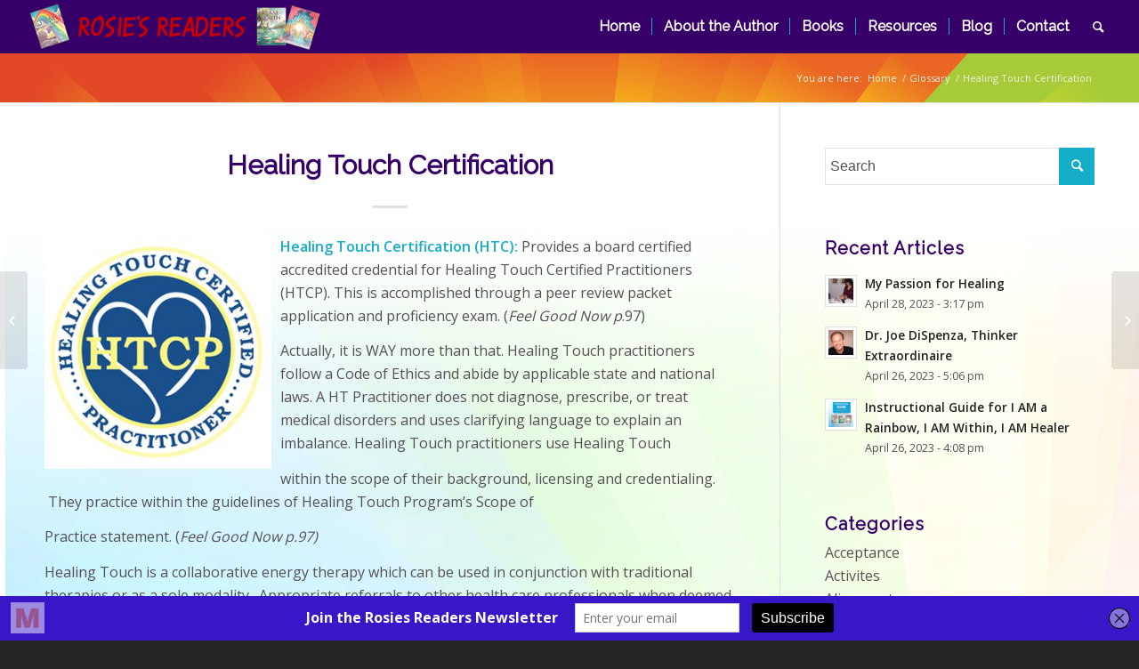

--- FILE ---
content_type: text/html; charset=UTF-8
request_url: https://www.rosiesreaders.com/healing-touch-certification/
body_size: 14408
content:
<!DOCTYPE html>
<html lang="en" class="html_stretched responsive av-preloader-disabled av-custom-lightbox  html_header_top html_logo_left html_main_nav_header html_menu_right html_custom html_header_sticky html_header_shrinking_disabled html_mobile_menu_phone html_header_searchicon html_content_align_center html_header_unstick_top_disabled html_header_stretch html_minimal_header html_elegant-blog html_av-submenu-hidden html_av-submenu-display-click html_av-overlay-side html_av-overlay-side-classic html_av-submenu-noclone html_entry_id_3011 av-no-preview html_text_menu_active ">
<head>
<meta charset="UTF-8" />
<meta name="robots" content="index, follow" />


<!-- mobile setting -->
<meta name="viewport" content="width=device-width, initial-scale=1, maximum-scale=1">

<!-- Scripts/CSS and wp_head hook -->
<meta http-equiv="X-UA-Compatible" content="IE=edge" /><title>Healing Touch Certification &#8211; Rosies Readers</title>
<meta name='robots' content='max-image-preview:large' />
<link rel="alternate" type="application/rss+xml" title="Rosies Readers &raquo; Feed" href="https://www.rosiesreaders.com/feed/" />
<link rel="alternate" type="text/calendar" title="Rosies Readers &raquo; iCal Feed" href="https://www.rosiesreaders.com/events/?ical=1" />

<!-- google webfont font replacement -->

			<script type='text/javascript'>
			if(!document.cookie.match(/aviaPrivacyGoogleWebfontsDisabled/)){
				(function() {
					var f = document.createElement('link');
					
					f.type 	= 'text/css';
					f.rel 	= 'stylesheet';
					f.href 	= '//fonts.googleapis.com/css?family=Raleway%7COpen+Sans:400,600';
					f.id 	= 'avia-google-webfont';
					
					document.getElementsByTagName('head')[0].appendChild(f);
				})();
			}
			</script>
			<script type="text/javascript">
window._wpemojiSettings = {"baseUrl":"https:\/\/s.w.org\/images\/core\/emoji\/14.0.0\/72x72\/","ext":".png","svgUrl":"https:\/\/s.w.org\/images\/core\/emoji\/14.0.0\/svg\/","svgExt":".svg","source":{"concatemoji":"https:\/\/www.rosiesreaders.com\/wp-includes\/js\/wp-emoji-release.min.js?ver=6.2.8"}};
/*! This file is auto-generated */
!function(e,a,t){var n,r,o,i=a.createElement("canvas"),p=i.getContext&&i.getContext("2d");function s(e,t){p.clearRect(0,0,i.width,i.height),p.fillText(e,0,0);e=i.toDataURL();return p.clearRect(0,0,i.width,i.height),p.fillText(t,0,0),e===i.toDataURL()}function c(e){var t=a.createElement("script");t.src=e,t.defer=t.type="text/javascript",a.getElementsByTagName("head")[0].appendChild(t)}for(o=Array("flag","emoji"),t.supports={everything:!0,everythingExceptFlag:!0},r=0;r<o.length;r++)t.supports[o[r]]=function(e){if(p&&p.fillText)switch(p.textBaseline="top",p.font="600 32px Arial",e){case"flag":return s("\ud83c\udff3\ufe0f\u200d\u26a7\ufe0f","\ud83c\udff3\ufe0f\u200b\u26a7\ufe0f")?!1:!s("\ud83c\uddfa\ud83c\uddf3","\ud83c\uddfa\u200b\ud83c\uddf3")&&!s("\ud83c\udff4\udb40\udc67\udb40\udc62\udb40\udc65\udb40\udc6e\udb40\udc67\udb40\udc7f","\ud83c\udff4\u200b\udb40\udc67\u200b\udb40\udc62\u200b\udb40\udc65\u200b\udb40\udc6e\u200b\udb40\udc67\u200b\udb40\udc7f");case"emoji":return!s("\ud83e\udef1\ud83c\udffb\u200d\ud83e\udef2\ud83c\udfff","\ud83e\udef1\ud83c\udffb\u200b\ud83e\udef2\ud83c\udfff")}return!1}(o[r]),t.supports.everything=t.supports.everything&&t.supports[o[r]],"flag"!==o[r]&&(t.supports.everythingExceptFlag=t.supports.everythingExceptFlag&&t.supports[o[r]]);t.supports.everythingExceptFlag=t.supports.everythingExceptFlag&&!t.supports.flag,t.DOMReady=!1,t.readyCallback=function(){t.DOMReady=!0},t.supports.everything||(n=function(){t.readyCallback()},a.addEventListener?(a.addEventListener("DOMContentLoaded",n,!1),e.addEventListener("load",n,!1)):(e.attachEvent("onload",n),a.attachEvent("onreadystatechange",function(){"complete"===a.readyState&&t.readyCallback()})),(e=t.source||{}).concatemoji?c(e.concatemoji):e.wpemoji&&e.twemoji&&(c(e.twemoji),c(e.wpemoji)))}(window,document,window._wpemojiSettings);
</script>
<style type="text/css">
img.wp-smiley,
img.emoji {
	display: inline !important;
	border: none !important;
	box-shadow: none !important;
	height: 1em !important;
	width: 1em !important;
	margin: 0 0.07em !important;
	vertical-align: -0.1em !important;
	background: none !important;
	padding: 0 !important;
}
</style>
	<link rel='stylesheet' id='avia-woocommerce-css-css' href='https://www.rosiesreaders.com/wp-content/themes/enfold/config-woocommerce/woocommerce-mod.css?ver=6.2.8' type='text/css' media='all' />
<link rel='stylesheet' id='avia-grid-css' href='https://www.rosiesreaders.com/wp-content/themes/enfold/css/grid.css?ver=4.5.7' type='text/css' media='all' />
<link rel='stylesheet' id='avia-base-css' href='https://www.rosiesreaders.com/wp-content/themes/enfold/css/base.css?ver=4.5.7' type='text/css' media='all' />
<link rel='stylesheet' id='avia-layout-css' href='https://www.rosiesreaders.com/wp-content/themes/enfold/css/layout.css?ver=4.5.7' type='text/css' media='all' />
<link rel='stylesheet' id='avia-module-audioplayer-css' href='https://www.rosiesreaders.com/wp-content/themes/enfold/config-templatebuilder/avia-shortcodes/audio-player/audio-player.css?ver=6.2.8' type='text/css' media='all' />
<link rel='stylesheet' id='avia-module-blog-css' href='https://www.rosiesreaders.com/wp-content/themes/enfold/config-templatebuilder/avia-shortcodes/blog/blog.css?ver=6.2.8' type='text/css' media='all' />
<link rel='stylesheet' id='avia-module-postslider-css' href='https://www.rosiesreaders.com/wp-content/themes/enfold/config-templatebuilder/avia-shortcodes/postslider/postslider.css?ver=6.2.8' type='text/css' media='all' />
<link rel='stylesheet' id='avia-module-button-css' href='https://www.rosiesreaders.com/wp-content/themes/enfold/config-templatebuilder/avia-shortcodes/buttons/buttons.css?ver=6.2.8' type='text/css' media='all' />
<link rel='stylesheet' id='avia-module-buttonrow-css' href='https://www.rosiesreaders.com/wp-content/themes/enfold/config-templatebuilder/avia-shortcodes/buttonrow/buttonrow.css?ver=6.2.8' type='text/css' media='all' />
<link rel='stylesheet' id='avia-module-button-fullwidth-css' href='https://www.rosiesreaders.com/wp-content/themes/enfold/config-templatebuilder/avia-shortcodes/buttons_fullwidth/buttons_fullwidth.css?ver=6.2.8' type='text/css' media='all' />
<link rel='stylesheet' id='avia-module-catalogue-css' href='https://www.rosiesreaders.com/wp-content/themes/enfold/config-templatebuilder/avia-shortcodes/catalogue/catalogue.css?ver=6.2.8' type='text/css' media='all' />
<link rel='stylesheet' id='avia-module-comments-css' href='https://www.rosiesreaders.com/wp-content/themes/enfold/config-templatebuilder/avia-shortcodes/comments/comments.css?ver=6.2.8' type='text/css' media='all' />
<link rel='stylesheet' id='avia-module-contact-css' href='https://www.rosiesreaders.com/wp-content/themes/enfold/config-templatebuilder/avia-shortcodes/contact/contact.css?ver=6.2.8' type='text/css' media='all' />
<link rel='stylesheet' id='avia-module-slideshow-css' href='https://www.rosiesreaders.com/wp-content/themes/enfold/config-templatebuilder/avia-shortcodes/slideshow/slideshow.css?ver=6.2.8' type='text/css' media='all' />
<link rel='stylesheet' id='avia-module-slideshow-contentpartner-css' href='https://www.rosiesreaders.com/wp-content/themes/enfold/config-templatebuilder/avia-shortcodes/contentslider/contentslider.css?ver=6.2.8' type='text/css' media='all' />
<link rel='stylesheet' id='avia-module-countdown-css' href='https://www.rosiesreaders.com/wp-content/themes/enfold/config-templatebuilder/avia-shortcodes/countdown/countdown.css?ver=6.2.8' type='text/css' media='all' />
<link rel='stylesheet' id='avia-module-events-upcoming-css' href='https://www.rosiesreaders.com/wp-content/themes/enfold/config-templatebuilder/avia-shortcodes/events_upcoming/events_upcoming.css?ver=6.2.8' type='text/css' media='all' />
<link rel='stylesheet' id='avia-module-gallery-css' href='https://www.rosiesreaders.com/wp-content/themes/enfold/config-templatebuilder/avia-shortcodes/gallery/gallery.css?ver=6.2.8' type='text/css' media='all' />
<link rel='stylesheet' id='avia-module-gallery-hor-css' href='https://www.rosiesreaders.com/wp-content/themes/enfold/config-templatebuilder/avia-shortcodes/gallery_horizontal/gallery_horizontal.css?ver=6.2.8' type='text/css' media='all' />
<link rel='stylesheet' id='avia-module-maps-css' href='https://www.rosiesreaders.com/wp-content/themes/enfold/config-templatebuilder/avia-shortcodes/google_maps/google_maps.css?ver=6.2.8' type='text/css' media='all' />
<link rel='stylesheet' id='avia-module-gridrow-css' href='https://www.rosiesreaders.com/wp-content/themes/enfold/config-templatebuilder/avia-shortcodes/grid_row/grid_row.css?ver=6.2.8' type='text/css' media='all' />
<link rel='stylesheet' id='avia-module-heading-css' href='https://www.rosiesreaders.com/wp-content/themes/enfold/config-templatebuilder/avia-shortcodes/heading/heading.css?ver=6.2.8' type='text/css' media='all' />
<link rel='stylesheet' id='avia-module-rotator-css' href='https://www.rosiesreaders.com/wp-content/themes/enfold/config-templatebuilder/avia-shortcodes/headline_rotator/headline_rotator.css?ver=6.2.8' type='text/css' media='all' />
<link rel='stylesheet' id='avia-module-hr-css' href='https://www.rosiesreaders.com/wp-content/themes/enfold/config-templatebuilder/avia-shortcodes/hr/hr.css?ver=6.2.8' type='text/css' media='all' />
<link rel='stylesheet' id='avia-module-icon-css' href='https://www.rosiesreaders.com/wp-content/themes/enfold/config-templatebuilder/avia-shortcodes/icon/icon.css?ver=6.2.8' type='text/css' media='all' />
<link rel='stylesheet' id='avia-module-iconbox-css' href='https://www.rosiesreaders.com/wp-content/themes/enfold/config-templatebuilder/avia-shortcodes/iconbox/iconbox.css?ver=6.2.8' type='text/css' media='all' />
<link rel='stylesheet' id='avia-module-icongrid-css' href='https://www.rosiesreaders.com/wp-content/themes/enfold/config-templatebuilder/avia-shortcodes/icongrid/icongrid.css?ver=6.2.8' type='text/css' media='all' />
<link rel='stylesheet' id='avia-module-iconlist-css' href='https://www.rosiesreaders.com/wp-content/themes/enfold/config-templatebuilder/avia-shortcodes/iconlist/iconlist.css?ver=6.2.8' type='text/css' media='all' />
<link rel='stylesheet' id='avia-module-image-css' href='https://www.rosiesreaders.com/wp-content/themes/enfold/config-templatebuilder/avia-shortcodes/image/image.css?ver=6.2.8' type='text/css' media='all' />
<link rel='stylesheet' id='avia-module-hotspot-css' href='https://www.rosiesreaders.com/wp-content/themes/enfold/config-templatebuilder/avia-shortcodes/image_hotspots/image_hotspots.css?ver=6.2.8' type='text/css' media='all' />
<link rel='stylesheet' id='avia-module-magazine-css' href='https://www.rosiesreaders.com/wp-content/themes/enfold/config-templatebuilder/avia-shortcodes/magazine/magazine.css?ver=6.2.8' type='text/css' media='all' />
<link rel='stylesheet' id='avia-module-masonry-css' href='https://www.rosiesreaders.com/wp-content/themes/enfold/config-templatebuilder/avia-shortcodes/masonry_entries/masonry_entries.css?ver=6.2.8' type='text/css' media='all' />
<link rel='stylesheet' id='avia-siteloader-css' href='https://www.rosiesreaders.com/wp-content/themes/enfold/css/avia-snippet-site-preloader.css?ver=6.2.8' type='text/css' media='all' />
<link rel='stylesheet' id='avia-module-menu-css' href='https://www.rosiesreaders.com/wp-content/themes/enfold/config-templatebuilder/avia-shortcodes/menu/menu.css?ver=6.2.8' type='text/css' media='all' />
<link rel='stylesheet' id='avia-modfule-notification-css' href='https://www.rosiesreaders.com/wp-content/themes/enfold/config-templatebuilder/avia-shortcodes/notification/notification.css?ver=6.2.8' type='text/css' media='all' />
<link rel='stylesheet' id='avia-module-numbers-css' href='https://www.rosiesreaders.com/wp-content/themes/enfold/config-templatebuilder/avia-shortcodes/numbers/numbers.css?ver=6.2.8' type='text/css' media='all' />
<link rel='stylesheet' id='avia-module-portfolio-css' href='https://www.rosiesreaders.com/wp-content/themes/enfold/config-templatebuilder/avia-shortcodes/portfolio/portfolio.css?ver=6.2.8' type='text/css' media='all' />
<link rel='stylesheet' id='avia-module-progress-bar-css' href='https://www.rosiesreaders.com/wp-content/themes/enfold/config-templatebuilder/avia-shortcodes/progressbar/progressbar.css?ver=6.2.8' type='text/css' media='all' />
<link rel='stylesheet' id='avia-module-promobox-css' href='https://www.rosiesreaders.com/wp-content/themes/enfold/config-templatebuilder/avia-shortcodes/promobox/promobox.css?ver=6.2.8' type='text/css' media='all' />
<link rel='stylesheet' id='avia-sc-search-css' href='https://www.rosiesreaders.com/wp-content/themes/enfold/config-templatebuilder/avia-shortcodes/search/search.css?ver=6.2.8' type='text/css' media='all' />
<link rel='stylesheet' id='avia-module-slideshow-accordion-css' href='https://www.rosiesreaders.com/wp-content/themes/enfold/config-templatebuilder/avia-shortcodes/slideshow_accordion/slideshow_accordion.css?ver=6.2.8' type='text/css' media='all' />
<link rel='stylesheet' id='avia-module-slideshow-feature-image-css' href='https://www.rosiesreaders.com/wp-content/themes/enfold/config-templatebuilder/avia-shortcodes/slideshow_feature_image/slideshow_feature_image.css?ver=6.2.8' type='text/css' media='all' />
<link rel='stylesheet' id='avia-module-slideshow-fullsize-css' href='https://www.rosiesreaders.com/wp-content/themes/enfold/config-templatebuilder/avia-shortcodes/slideshow_fullsize/slideshow_fullsize.css?ver=6.2.8' type='text/css' media='all' />
<link rel='stylesheet' id='avia-module-slideshow-fullscreen-css' href='https://www.rosiesreaders.com/wp-content/themes/enfold/config-templatebuilder/avia-shortcodes/slideshow_fullscreen/slideshow_fullscreen.css?ver=6.2.8' type='text/css' media='all' />
<link rel='stylesheet' id='avia-module-slideshow-ls-css' href='https://www.rosiesreaders.com/wp-content/themes/enfold/config-templatebuilder/avia-shortcodes/slideshow_layerslider/slideshow_layerslider.css?ver=6.2.8' type='text/css' media='all' />
<link rel='stylesheet' id='avia-module-social-css' href='https://www.rosiesreaders.com/wp-content/themes/enfold/config-templatebuilder/avia-shortcodes/social_share/social_share.css?ver=6.2.8' type='text/css' media='all' />
<link rel='stylesheet' id='avia-module-tabsection-css' href='https://www.rosiesreaders.com/wp-content/themes/enfold/config-templatebuilder/avia-shortcodes/tab_section/tab_section.css?ver=6.2.8' type='text/css' media='all' />
<link rel='stylesheet' id='avia-module-table-css' href='https://www.rosiesreaders.com/wp-content/themes/enfold/config-templatebuilder/avia-shortcodes/table/table.css?ver=6.2.8' type='text/css' media='all' />
<link rel='stylesheet' id='avia-module-tabs-css' href='https://www.rosiesreaders.com/wp-content/themes/enfold/config-templatebuilder/avia-shortcodes/tabs/tabs.css?ver=6.2.8' type='text/css' media='all' />
<link rel='stylesheet' id='avia-module-team-css' href='https://www.rosiesreaders.com/wp-content/themes/enfold/config-templatebuilder/avia-shortcodes/team/team.css?ver=6.2.8' type='text/css' media='all' />
<link rel='stylesheet' id='avia-module-testimonials-css' href='https://www.rosiesreaders.com/wp-content/themes/enfold/config-templatebuilder/avia-shortcodes/testimonials/testimonials.css?ver=6.2.8' type='text/css' media='all' />
<link rel='stylesheet' id='avia-module-timeline-css' href='https://www.rosiesreaders.com/wp-content/themes/enfold/config-templatebuilder/avia-shortcodes/timeline/timeline.css?ver=6.2.8' type='text/css' media='all' />
<link rel='stylesheet' id='avia-module-toggles-css' href='https://www.rosiesreaders.com/wp-content/themes/enfold/config-templatebuilder/avia-shortcodes/toggles/toggles.css?ver=6.2.8' type='text/css' media='all' />
<link rel='stylesheet' id='avia-module-video-css' href='https://www.rosiesreaders.com/wp-content/themes/enfold/config-templatebuilder/avia-shortcodes/video/video.css?ver=6.2.8' type='text/css' media='all' />
<link rel='stylesheet' id='pt-cv-public-style-css' href='https://www.rosiesreaders.com/wp-content/plugins/content-views-query-and-display-post-page/public/assets/css/cv.css?ver=3.3.0' type='text/css' media='all' />
<link rel='stylesheet' id='pt-cv-public-pro-style-css' href='https://www.rosiesreaders.com/wp-content/plugins/pt-content-views-pro/public/assets/css/cvpro.min.css?ver=5.14' type='text/css' media='all' />
<link rel='stylesheet' id='wc-blocks-vendors-style-css' href='https://www.rosiesreaders.com/wp-content/plugins/woocommerce/packages/woocommerce-blocks/build/wc-blocks-vendors-style.css?ver=10.4.6' type='text/css' media='all' />
<link rel='stylesheet' id='wc-blocks-style-css' href='https://www.rosiesreaders.com/wp-content/plugins/woocommerce/packages/woocommerce-blocks/build/wc-blocks-style.css?ver=10.4.6' type='text/css' media='all' />
<link rel='stylesheet' id='contact-form-7-css' href='https://www.rosiesreaders.com/wp-content/plugins/contact-form-7/includes/css/styles.css?ver=5.7.7' type='text/css' media='all' />
<link rel='stylesheet' id='cprp_style-css' href='https://www.rosiesreaders.com/wp-content/plugins/cp-related-posts/styles/cprp.css?ver=pro' type='text/css' media='all' />
<link rel='stylesheet' id='woo-paypal-express-checkout-css' href='https://www.rosiesreaders.com/wp-content/plugins/woo-paypal-express-checkout/public/css/woo-paypal-express-checkout-public.css?ver=1.0.2' type='text/css' media='all' />
<style id='woocommerce-inline-inline-css' type='text/css'>
.woocommerce form .form-row .required { visibility: visible; }
</style>
<link rel='stylesheet' id='avia-scs-css' href='https://www.rosiesreaders.com/wp-content/themes/enfold/css/shortcodes.css?ver=4.5.7' type='text/css' media='all' />
<link rel='stylesheet' id='avia-widget-css-css' href='https://www.rosiesreaders.com/wp-content/themes/enfold/css/avia-snippet-widget.css?ver=4.5.7' type='text/css' media='screen' />
<link rel='stylesheet' id='avia-dynamic-css' href='https://www.rosiesreaders.com/wp-content/uploads/dynamic_avia/enfold_child.css?ver=6445606b8c660' type='text/css' media='all' />
<link rel='stylesheet' id='avia-custom-css' href='https://www.rosiesreaders.com/wp-content/themes/enfold/css/custom.css?ver=4.5.7' type='text/css' media='all' />
<link rel='stylesheet' id='avia-style-css' href='https://www.rosiesreaders.com/wp-content/themes/enfold-child/style.css?ver=4.5.7' type='text/css' media='all' />
<link rel='stylesheet' id='avia-events-cal-css' href='https://www.rosiesreaders.com/wp-content/themes/enfold/config-events-calendar/event-mod.css?ver=6.2.8' type='text/css' media='all' />
<link rel='stylesheet' id='__EPYT__style-css' href='https://www.rosiesreaders.com/wp-content/plugins/youtube-embed-plus/styles/ytprefs.min.css?ver=14.1.6.3' type='text/css' media='all' />
<style id='__EPYT__style-inline-css' type='text/css'>

                .epyt-gallery-thumb {
                        width: 33.333%;
                }
                
</style>
<script type='text/javascript' src='https://www.rosiesreaders.com/wp-includes/js/jquery/jquery.min.js?ver=3.6.4' id='jquery-core-js'></script>
<script type='text/javascript' src='https://www.rosiesreaders.com/wp-includes/js/jquery/jquery-migrate.min.js?ver=3.4.0' id='jquery-migrate-js'></script>
<script type='text/javascript' src='https://www.rosiesreaders.com/wp-content/plugins/woo-paypal-express-checkout/public/js/woo-paypal-express-checkout-public.js?ver=1.0.2' id='woo-paypal-express-checkout-js'></script>
<script type='text/javascript' src='https://www.rosiesreaders.com/wp-content/themes/enfold/js/avia-compat.js?ver=4.5.7' id='avia-compat-js'></script>
<script type='text/javascript' id='__ytprefs__-js-extra'>
/* <![CDATA[ */
var _EPYT_ = {"ajaxurl":"https:\/\/www.rosiesreaders.com\/wp-admin\/admin-ajax.php","security":"9904799206","gallery_scrolloffset":"20","eppathtoscripts":"https:\/\/www.rosiesreaders.com\/wp-content\/plugins\/youtube-embed-plus\/scripts\/","eppath":"https:\/\/www.rosiesreaders.com\/wp-content\/plugins\/youtube-embed-plus\/","epresponsiveselector":"[\"iframe.__youtube_prefs__\",\"iframe[src*='youtube.com']\",\"iframe[src*='youtube-nocookie.com']\",\"iframe[data-ep-src*='youtube.com']\",\"iframe[data-ep-src*='youtube-nocookie.com']\",\"iframe[data-ep-gallerysrc*='youtube.com']\"]","epdovol":"1","version":"14.1.6.3","evselector":"iframe.__youtube_prefs__[src], iframe[src*=\"youtube.com\/embed\/\"], iframe[src*=\"youtube-nocookie.com\/embed\/\"]","ajax_compat":"","maxres_facade":"eager","ytapi_load":"light","pause_others":"","stopMobileBuffer":"1","facade_mode":"","not_live_on_channel":"","vi_active":"","vi_js_posttypes":[]};
/* ]]> */
</script>
<script type='text/javascript' src='https://www.rosiesreaders.com/wp-content/plugins/youtube-embed-plus/scripts/ytprefs.min.js?ver=14.1.6.3' id='__ytprefs__-js'></script>
<link rel="https://api.w.org/" href="https://www.rosiesreaders.com/wp-json/" /><link rel="alternate" type="application/json" href="https://www.rosiesreaders.com/wp-json/wp/v2/posts/3011" /><link rel="EditURI" type="application/rsd+xml" title="RSD" href="https://www.rosiesreaders.com/xmlrpc.php?rsd" />
<link rel="wlwmanifest" type="application/wlwmanifest+xml" href="https://www.rosiesreaders.com/wp-includes/wlwmanifest.xml" />
<link rel="canonical" href="https://www.rosiesreaders.com/healing-touch-certification/" />
<link rel='shortlink' href='https://www.rosiesreaders.com/?p=3011' />
<link rel="alternate" type="application/json+oembed" href="https://www.rosiesreaders.com/wp-json/oembed/1.0/embed?url=https%3A%2F%2Fwww.rosiesreaders.com%2Fhealing-touch-certification%2F" />
<link rel="alternate" type="text/xml+oembed" href="https://www.rosiesreaders.com/wp-json/oembed/1.0/embed?url=https%3A%2F%2Fwww.rosiesreaders.com%2Fhealing-touch-certification%2F&#038;format=xml" />
          <style>
          .has-post-thumbnail img.wp-post-image, 
          .attachment-twentyseventeen-featured-image.wp-post-image { display: none !important; }          
          </style><script type="text/javascript"> //<![CDATA[ 
var tlJsHost = ((window.location.protocol == "https:") ? "https://secure.comodo.com/" : "http://www.trustlogo.com/");
document.write(unescape("%3Cscript src='" + tlJsHost + "trustlogo/javascript/trustlogo.js' type='text/javascript'%3E%3C/script%3E"));
//]]>
</script><script type='text/javascript' data-cfasync='false'>var _mmunch = {'front': false, 'page': false, 'post': false, 'category': false, 'author': false, 'search': false, 'attachment': false, 'tag': false};_mmunch['post'] = true; _mmunch['postData'] = {"ID":3011,"post_name":"healing-touch-certification","post_title":"Healing Touch Certification","post_type":"post","post_author":"3","post_status":"publish"}; _mmunch['postCategories'] = [{"term_id":414,"name":"Glossary","slug":"glossary","term_group":0,"term_taxonomy_id":414,"taxonomy":"category","description":"<h2>Glossary<\/h2>\r\nWhen working with Energy Healing you will encounter many new terms and concepts. \u00a0Rosie has given you a complete list of terms with simple definitions to assist you in your progress with energy work.\r\n\r\n<h3><strong><em>Related Articles on this topic:<\/em><\/strong><\/h3>\r\n\r\n<hr size=\"2\" \/>","parent":0,"count":39,"filter":"raw","cat_ID":414,"category_count":39,"category_description":"<h2>Glossary<\/h2>\r\nWhen working with Energy Healing you will encounter many new terms and concepts. \u00a0Rosie has given you a complete list of terms with simple definitions to assist you in your progress with energy work.\r\n\r\n<h3><strong><em>Related Articles on this topic:<\/em><\/strong><\/h3>\r\n\r\n<hr size=\"2\" \/>","cat_name":"Glossary","category_nicename":"glossary","category_parent":0}]; _mmunch['postTags'] = false; _mmunch['postAuthor'] = {"name":"","ID":""};</script><script data-cfasync="false" src="//a.mailmunch.co/app/v1/site.js" id="mailmunch-script" data-plugin="mailmunch" data-mailmunch-site-id="691241" async></script><meta name="tec-api-version" content="v1"><meta name="tec-api-origin" content="https://www.rosiesreaders.com"><link rel="alternate" href="https://www.rosiesreaders.com/wp-json/tribe/events/v1/" /><link rel="profile" href="http://gmpg.org/xfn/11" />
<link rel="alternate" type="application/rss+xml" title="Rosies Readers RSS2 Feed" href="https://www.rosiesreaders.com/feed/" />
<link rel="pingback" href="https://www.rosiesreaders.com/xmlrpc.php" />

<style type='text/css' media='screen'>
 #top #header_main > .container, #top #header_main > .container .main_menu  .av-main-nav > li > a, #top #header_main #menu-item-shop .cart_dropdown_link{ height:60px; line-height: 60px; }
 .html_top_nav_header .av-logo-container{ height:60px;  }
 .html_header_top.html_header_sticky #top #wrap_all #main{ padding-top:58px; } 
</style>
<!--[if lt IE 9]><script src="https://www.rosiesreaders.com/wp-content/themes/enfold/js/html5shiv.js"></script><![endif]-->
<link rel="icon" href="https://www.rosiesreaders.com/wp-content/uploads/favicon.ico" type="image/x-icon">
	<noscript><style>.woocommerce-product-gallery{ opacity: 1 !important; }</style></noscript>
			<style type="text/css" id="wp-custom-css">
			@media screen and (max-width: 320px) {  
  
#top #wrap_all .custom-color-heading .av-special-heading-tag, #top .custom-color-heading a, #top .custom-color-heading strong, #top .custom-color-heading .special_amp {
	color: #370068;}
	
	.av-subheading, .av-subheading_below, .av_custom_color p {color: #370068;}
	
	#top .av-special-heading .av-subheading p{color:#370068;}
	
	.hr {color:#370068;}
	
}


@media screen and (max-width: 700px) {
#top #wrap_all .custom-color-heading .av-special-heading-tag, #top .custom-color-heading a, #top .custom-color-heading strong, #top .custom-color-heading .special_amp {
	color: #370068;}

	#top .av-special-heading .av-subheading p{color:#370068;}
	
	
}

/* Create four equal columns that floats next to each other */
.column {
  float: left;
  width: 25%;
  padding: 10px;
  height: 300px; /* Should be removed. Only for demonstration */
}

/* Clear floats after the columns */
.row:after {
  content: "";
  display: table;
  clear: both;
}		</style>
		<style type='text/css'>
@font-face {font-family: 'entypo-fontello'; font-weight: normal; font-style: normal; font-display: auto;
src: url('https://www.rosiesreaders.com/wp-content/themes/enfold/config-templatebuilder/avia-template-builder/assets/fonts/entypo-fontello.eot');
src: url('https://www.rosiesreaders.com/wp-content/themes/enfold/config-templatebuilder/avia-template-builder/assets/fonts/entypo-fontello.eot?#iefix') format('embedded-opentype'), 
url('https://www.rosiesreaders.com/wp-content/themes/enfold/config-templatebuilder/avia-template-builder/assets/fonts/entypo-fontello.woff') format('woff'), 
url('https://www.rosiesreaders.com/wp-content/themes/enfold/config-templatebuilder/avia-template-builder/assets/fonts/entypo-fontello.ttf') format('truetype'), 
url('https://www.rosiesreaders.com/wp-content/themes/enfold/config-templatebuilder/avia-template-builder/assets/fonts/entypo-fontello.svg#entypo-fontello') format('svg');
} #top .avia-font-entypo-fontello, body .avia-font-entypo-fontello, html body [data-av_iconfont='entypo-fontello']:before{ font-family: 'entypo-fontello'; }
</style>

<!--
Debugging Info for Theme support: 

Theme: Enfold
Version: 4.5.7
Installed: enfold
AviaFramework Version: 5.0
AviaBuilder Version: 0.9.5
aviaElementManager Version: 1.0.1
- - - - - - - - - - -
ChildTheme: Enfold Child
ChildTheme Version: 1.0
ChildTheme Installed: enfold

ML:256-PU:32-PLA:22
WP:6.2.8
Compress: CSS:disabled - JS:disabled
Updates: enabled
PLAu:20
-->	
	<script id="mcjs">!function(c,h,i,m,p){m=c.createElement(h),p=c.getElementsByTagName(h)[0],m.async=1,m.src=i,p.parentNode.insertBefore(m,p)}(document,"script","https://chimpstatic.com/mcjs-connected/js/users/2de318b7ae815257c6769b674/f9926a9a1dd8e6eeb9b1e77b7.js");</script>

</head>




<body id="top" class="post-template-default single single-post postid-3011 single-format-standard rtl_columns stretched raleway open_sans theme-enfold woocommerce-no-js tribe-no-js" itemscope="itemscope" itemtype="https://schema.org/WebPage" >

	
	<div id='wrap_all'>

	
<header id='header' class='all_colors header_color dark_bg_color  av_header_top av_logo_left av_main_nav_header av_menu_right av_custom av_header_sticky av_header_shrinking_disabled av_header_stretch av_mobile_menu_phone av_header_searchicon av_header_unstick_top_disabled av_seperator_small_border av_minimal_header av_bottom_nav_disabled '  role="banner" itemscope="itemscope" itemtype="https://schema.org/WPHeader" >

		<div  id='header_main' class='container_wrap container_wrap_logo'>
	
        <ul  class = 'menu-item cart_dropdown ' data-success='was added to the cart'><li class='cart_dropdown_first'><a class='cart_dropdown_link' href='https://www.rosiesreaders.com/cart/'><span aria-hidden='true' data-av_icon='' data-av_iconfont='entypo-fontello'></span><span class='av-cart-counter'>0</span><span class='avia_hidden_link_text'>Shopping Cart</span></a><!--<span class='cart_subtotal'><span class="woocommerce-Price-amount amount"><bdi><span class="woocommerce-Price-currencySymbol">&#36;</span>0.00</bdi></span></span>--><div class='dropdown_widget dropdown_widget_cart'><div class='avia-arrow'></div><div class="widget_shopping_cart_content"></div></div></li></ul><div class='container av-logo-container'><div class='inner-container'><span class='logo'><a href='https://www.rosiesreaders.com/'><img height='100' width='300' src='https://www.rosiesreaders.com/wp-content/uploads/rosies-readers-logo-2.png' alt='Rosies Readers' /></a></span><nav class='main_menu' data-selectname='Select a page'  role="navigation" itemscope="itemscope" itemtype="https://schema.org/SiteNavigationElement" ><div class="avia-menu av-main-nav-wrap"><ul id="avia-menu" class="menu av-main-nav"><li id="menu-item-458" class="menu-item menu-item-type-post_type menu-item-object-page menu-item-home menu-item-top-level menu-item-top-level-1"><a href="https://www.rosiesreaders.com/" itemprop="url"><span class="avia-bullet"></span><span class="avia-menu-text">Home</span><span class="avia-menu-fx"><span class="avia-arrow-wrap"><span class="avia-arrow"></span></span></span></a></li>
<li id="menu-item-1492" class="menu-item menu-item-type-post_type menu-item-object-page menu-item-has-children menu-item-top-level menu-item-top-level-2"><a href="https://www.rosiesreaders.com/about-the-author-roseanne-derasmo-script/" itemprop="url"><span class="avia-bullet"></span><span class="avia-menu-text">About the Author</span><span class="avia-menu-fx"><span class="avia-arrow-wrap"><span class="avia-arrow"></span></span></span></a>


<ul class="sub-menu">
	<li id="menu-item-454" class="menu-item menu-item-type-post_type menu-item-object-page"><a href="https://www.rosiesreaders.com/about-the-author-roseanne-derasmo-script/her-story/" itemprop="url"><span class="avia-bullet"></span><span class="avia-menu-text">Roseanne’s Story</span></a></li>
	<li id="menu-item-1326" class="menu-item menu-item-type-post_type menu-item-object-page"><a href="https://www.rosiesreaders.com/about-the-author-roseanne-derasmo-script/education-speaking-presentations/" itemprop="url"><span class="avia-bullet"></span><span class="avia-menu-text">Education &#038; Speaking</span></a></li>
	<li id="menu-item-1338" class="menu-item menu-item-type-post_type menu-item-object-page"><a href="https://www.rosiesreaders.com/about-the-author-roseanne-derasmo-script/buffalo-healing-therapies/" itemprop="url"><span class="avia-bullet"></span><span class="avia-menu-text">Buffalo Healing Therapies</span></a></li>
	<li id="menu-item-1171" class="menu-item menu-item-type-post_type menu-item-object-page"><a href="https://www.rosiesreaders.com/about-the-author-roseanne-derasmo-script/press-audio-media/" itemprop="url"><span class="avia-bullet"></span><span class="avia-menu-text">Press, Audio &#038; Media</span></a></li>
</ul>
</li>
<li id="menu-item-3973" class="menu-item menu-item-type-post_type menu-item-object-page menu-item-has-children menu-item-top-level menu-item-top-level-3"><a href="https://www.rosiesreaders.com/books-by-roseanne-script/" itemprop="url"><span class="avia-bullet"></span><span class="avia-menu-text">Books</span><span class="avia-menu-fx"><span class="avia-arrow-wrap"><span class="avia-arrow"></span></span></span></a>


<ul class="sub-menu">
	<li id="menu-item-4348" class="menu-item menu-item-type-post_type menu-item-object-page"><a href="https://www.rosiesreaders.com/books-by-roseanne-script/" itemprop="url"><span class="avia-bullet"></span><span class="avia-menu-text">All Books</span></a></li>
	<li id="menu-item-3300" class="menu-item menu-item-type-post_type menu-item-object-page"><a href="https://www.rosiesreaders.com/books-by-roseanne-script/feel-good-now-and-reflection-guide/" itemprop="url"><span class="avia-bullet"></span><span class="avia-menu-text">&#8212; Feel Good Now</span></a></li>
	<li id="menu-item-3408" class="menu-item menu-item-type-post_type menu-item-object-page"><a href="https://www.rosiesreaders.com/books-by-roseanne-script/instructional-guide-for-roseanne-script-childrens-books/" itemprop="url"><span class="avia-bullet"></span><span class="avia-menu-text">&#8212; Instructional Guide</span></a></li>
	<li id="menu-item-3860" class="menu-item menu-item-type-post_type menu-item-object-page"><a href="https://www.rosiesreaders.com/books-by-roseanne-script/i-am-a-rainbow-book/" itemprop="url"><span class="avia-bullet"></span><span class="avia-menu-text">&#8212; I AM a Rainbow</span></a></li>
	<li id="menu-item-3858" class="menu-item menu-item-type-post_type menu-item-object-page"><a href="https://www.rosiesreaders.com/books-by-roseanne-script/i-am-within/" itemprop="url"><span class="avia-bullet"></span><span class="avia-menu-text">&#8212; I AM Within</span></a></li>
	<li id="menu-item-3859" class="menu-item menu-item-type-post_type menu-item-object-page"><a href="https://www.rosiesreaders.com/books-by-roseanne-script/i-am-healer/" itemprop="url"><span class="avia-bullet"></span><span class="avia-menu-text">&#8212; I AM Healer</span></a></li>
</ul>
</li>
<li id="menu-item-2079" class="menu-item menu-item-type-custom menu-item-object-custom menu-item-has-children menu-item-top-level menu-item-top-level-4"><a href="#" itemprop="url"><span class="avia-bullet"></span><span class="avia-menu-text">Resources</span><span class="avia-menu-fx"><span class="avia-arrow-wrap"><span class="avia-arrow"></span></span></span></a>


<ul class="sub-menu">
	<li id="menu-item-3272" class="menu-item menu-item-type-post_type menu-item-object-page"><a href="https://www.rosiesreaders.com/energy-resources/healing-glossary/" itemprop="url"><span class="avia-bullet"></span><span class="avia-menu-text">Glossary</span></a></li>
	<li id="menu-item-2233" class="menu-item menu-item-type-post_type menu-item-object-page"><a href="https://www.rosiesreaders.com/energy-resources/recommended-reading-book-list/" itemprop="url"><span class="avia-bullet"></span><span class="avia-menu-text">Reccommended Reading</span></a></li>
	<li id="menu-item-2234" class="menu-item menu-item-type-post_type menu-item-object-page"><a href="https://www.rosiesreaders.com/energy-resources/roseanne-script-youtube-channel/" itemprop="url"><span class="avia-bullet"></span><span class="avia-menu-text">YouTube Channel</span></a></li>
	<li id="menu-item-2867" class="menu-item menu-item-type-taxonomy menu-item-object-category"><a href="https://www.rosiesreaders.com/category/resources/" itemprop="url"><span class="avia-bullet"></span><span class="avia-menu-text">Other</span></a></li>
</ul>
</li>
<li id="menu-item-2284" class="menu-item menu-item-type-post_type menu-item-object-page menu-item-top-level menu-item-top-level-5"><a href="https://www.rosiesreaders.com/rosies-blog/" itemprop="url"><span class="avia-bullet"></span><span class="avia-menu-text">Blog</span><span class="avia-menu-fx"><span class="avia-arrow-wrap"><span class="avia-arrow"></span></span></span></a></li>
<li id="menu-item-459" class="menu-item menu-item-type-post_type menu-item-object-page menu-item-top-level menu-item-top-level-6"><a href="https://www.rosiesreaders.com/contact-roseanne-script/" itemprop="url"><span class="avia-bullet"></span><span class="avia-menu-text">Contact</span><span class="avia-menu-fx"><span class="avia-arrow-wrap"><span class="avia-arrow"></span></span></span></a></li>
<li id="menu-item-search" class="noMobile menu-item menu-item-search-dropdown menu-item-avia-special">
							<a href="?s=" rel="nofollow" data-avia-search-tooltip="

&lt;form action=&quot;https://www.rosiesreaders.com/&quot; id=&quot;searchform&quot; method=&quot;get&quot; class=&quot;&quot;&gt;
	&lt;div&gt;
		&lt;input type=&quot;submit&quot; value=&quot;&quot; id=&quot;searchsubmit&quot; class=&quot;button avia-font-entypo-fontello&quot; /&gt;
		&lt;input type=&quot;text&quot; id=&quot;s&quot; name=&quot;s&quot; value=&quot;&quot; placeholder='Search' /&gt;
			&lt;/div&gt;
&lt;/form&gt;" aria-hidden='true' data-av_icon='' data-av_iconfont='entypo-fontello'><span class="avia_hidden_link_text">Search</span></a>
	        		   </li><li class="av-burger-menu-main menu-item-avia-special ">
	        			<a href="#">
							<span class="av-hamburger av-hamburger--spin av-js-hamburger">
					        <span class="av-hamburger-box">
						          <span class="av-hamburger-inner"></span>
						          <strong>Menu</strong>
					        </span>
							</span>
						</a>
	        		   </li></ul></div></nav></div> </div> 
		<!-- end container_wrap-->
		</div>
		<div class='header_bg'></div>

<!-- end header -->
</header>
		
	<div id='main' class='all_colors' data-scroll-offset='58'>

	<div class='stretch_full container_wrap alternate_color dark_bg_color empty_title  title_container'><div class='container'><div class="breadcrumb breadcrumbs avia-breadcrumbs"><div class="breadcrumb-trail" xmlns:v="https://rdf.data-vocabulary.org/#"><span class="trail-before"><span class="breadcrumb-title">You are here:</span></span> <span><a rel="v:url" property="v:title" href="https://www.rosiesreaders.com" title="Rosies Readers"  class="trail-begin">Home</a></span> <span class="sep">/</span> <span><a rel="v:url" property="v:title" href="https://www.rosiesreaders.com/category/glossary/">Glossary</a></span> <span class="sep">/</span> <span class="trail-end">Healing Touch Certification</span></div></div></div></div>
		<div class='container_wrap container_wrap_first main_color sidebar_right'>

			<div class='container template-blog template-single-blog '>

				<main class='content units av-content-small alpha  av-blog-meta-author-disabled av-blog-meta-comments-disabled av-blog-meta-html-info-disabled av-blog-meta-tag-disabled'  role="main" itemscope="itemscope" itemtype="https://schema.org/Blog" >

                    <article class='post-entry post-entry-type-standard post-entry-3011 post-loop-1 post-parity-odd post-entry-last single-big  post-3011 post type-post status-publish format-standard has-post-thumbnail hentry category-glossary'  itemscope="itemscope" itemtype="https://schema.org/BlogPosting" itemprop="blogPost" ><div class='blog-meta'></div><div class='entry-content-wrapper clearfix standard-content'><header class="entry-content-header"><div class="av-heading-wrapper"><span class="blog-categories minor-meta"><a href="https://www.rosiesreaders.com/category/glossary/" rel="tag">Glossary</a> </span><h1 class='post-title entry-title '  itemprop="headline" >	<a href='https://www.rosiesreaders.com/healing-touch-certification/' rel='bookmark' title='Permanent Link: Healing Touch Certification'>Healing Touch Certification			<span class='post-format-icon minor-meta'></span>	</a></h1></div></header><span class="av-vertical-delimiter"></span><div class="entry-content"  itemprop="text" ><div class='mailmunch-forms-before-post' style='display: none !important;'></div><p style="text-align: center;"><img decoding="async" loading="lazy" class="wp-image-1192 alignleft" src="https://www.rosiesreaders.com/wp-content/uploads/healigntouchcertified-1-295x300.jpg" alt="" width="255" height="259" srcset="https://www.rosiesreaders.com/wp-content/uploads/healigntouchcertified-1.jpg 295w, https://www.rosiesreaders.com/wp-content/uploads/healigntouchcertified-1-80x80.jpg 80w, https://www.rosiesreaders.com/wp-content/uploads/healigntouchcertified-1-36x36.jpg 36w" sizes="(max-width: 255px) 100vw, 255px" /></p>
<p><b>Healing</b> <b>Touch Certification (HTC): </b>Provides a board certified accredited credential for Healing Touch Certified Practitioners (HTCP). This is accomplished through a peer review packet application and proficiency exam. (<em>Feel Good Now p</em>.97)</p>
<p>Actually, it is WAY more than that. Healing Touch practitioners follow a Code of Ethics and abide by applicable state and national laws. A HT Practitioner does not diagnose, prescribe, or treat medical disorders and uses clarifying language to explain an imbalance. Healing Touch practitioners use Healing Touch</p>
<p>within the scope of their background, licensing and credentialing.  They practice within the guidelines of Healing Touch Program&#8217;s Scope of</p>
<p>Practice statement. (<em>Feel Good Now p.97)</em></p><div class='mailmunch-forms-in-post-middle' style='display: none !important;'></div>
<p>Healing Touch is a collaborative energy therapy which can be used in conjunction with traditional therapies or as a sole modality.  Appropriate referrals to other health care professionals when deemed necessary.</p>
<p><img decoding="async" loading="lazy" class="size-full wp-image-3002 alignright" src="https://www.rosiesreaders.com/wp-content/uploads/healing-touch-approved-provider.jpeg" alt="" width="225" height="225" srcset="https://www.rosiesreaders.com/wp-content/uploads/healing-touch-approved-provider.jpeg 225w, https://www.rosiesreaders.com/wp-content/uploads/healing-touch-approved-provider-80x80.jpeg 80w, https://www.rosiesreaders.com/wp-content/uploads/healing-touch-approved-provider-36x36.jpeg 36w, https://www.rosiesreaders.com/wp-content/uploads/healing-touch-approved-provider-180x180.jpeg 180w, https://www.rosiesreaders.com/wp-content/uploads/healing-touch-approved-provider-120x120.jpeg 120w" sizes="(max-width: 225px) 100vw, 225px" /></p>
<p>Client safety, well-being and educational needs are safeguarded by the practitioner. Practitioners cooperate with the fields in a manner that is only beneficial to the client.  The HT practitioner creates a safe conscious, reverent  caring healing environment.  The client moves forward toward wholeness through the steps of HT Sequence and practitioner relationship.</p>
<p>&#8216;Til the next time-Rosie</p>
<div class='mailmunch-forms-after-post' style='display: none !important;'></div></div><span class='post-meta-infos'><time class='date-container minor-meta updated' >September 3, 2018</time><span class='text-sep text-sep-date'>/</span><span class="blog-author minor-meta">by <span class="entry-author-link" ><span class="vcard author"><span class="fn"><a href="https://www.rosiesreaders.com/author/rosie/" title="Posts by Roseanne Script" rel="author">Roseanne Script</a></span></span></span></span></span><footer class="entry-footer"></footer><div class='post_delimiter'></div></div><div class='post_author_timeline'></div><span class='hidden'>
			<span class='av-structured-data'  itemprop="image" itemscope="itemscope" itemtype="https://schema.org/ImageObject"  itemprop='image'>
					   <span itemprop='url' >https://www.rosiesreaders.com/wp-content/uploads/healigntouchcertified-3.jpg</span>
					   <span itemprop='height' >300</span>
					   <span itemprop='width' >295</span>
				  </span><span class='av-structured-data'  itemprop="publisher" itemtype="https://schema.org/Organization" itemscope="itemscope" >
				<span itemprop='name'>Roseanne Script</span>
				<span itemprop='logo' itemscope itemtype='https://schema.org/ImageObject'>
				   <span itemprop='url'>https://www.rosiesreaders.com/wp-content/uploads/rosies-readers-logo-2.png</span>
				 </span>
			  </span><span class='av-structured-data'  itemprop="author" itemscope="itemscope" itemtype="https://schema.org/Person" ><span itemprop='name'>Roseanne Script</span></span><span class='av-structured-data'  itemprop="datePublished" datetime="2018-09-03T16:50:53-04:00" >2018-09-03 16:50:53</span><span class='av-structured-data'  itemprop="dateModified" itemtype="https://schema.org/dateModified" >2018-09-29 23:02:39</span><span class='av-structured-data'  itemprop="mainEntityOfPage" itemtype="https://schema.org/mainEntityOfPage" ><span itemprop='name'>Healing Touch Certification</span></span></span></article><div class='single-big'></div>
				<!--end content-->
				</main>

				<aside class='sidebar sidebar_right   alpha units'  role="complementary" itemscope="itemscope" itemtype="https://schema.org/WPSideBar" ><div class='inner_sidebar extralight-border'><section id="search-3" class="widget clearfix widget_search">

<form action="https://www.rosiesreaders.com/" id="searchform" method="get" class="">
	<div>
		<input type="submit" value="" id="searchsubmit" class="button avia-font-entypo-fontello" />
		<input type="text" id="s" name="s" value="" placeholder='Search' />
			</div>
</form><span class="seperator extralight-border"></span></section><section id="newsbox-5" class="widget clearfix newsbox"><h3 class="widgettitle">Recent Articles</h3><ul class="news-wrap image_size_widget"><li class="news-content post-format-standard"><a class='news-link' title='My Passion for Healing' href='https://www.rosiesreaders.com/my-passion-for-healing/'><span class='news-thumb '><img width="36" height="36" src="https://www.rosiesreaders.com/wp-content/uploads/Healing-Head-36x36.jpg" class="attachment-widget size-widget wp-post-image" alt="" decoding="async" loading="lazy" srcset="https://www.rosiesreaders.com/wp-content/uploads/Healing-Head-36x36.jpg 36w, https://www.rosiesreaders.com/wp-content/uploads/Healing-Head-80x80.jpg 80w, https://www.rosiesreaders.com/wp-content/uploads/Healing-Head-180x180.jpg 180w, https://www.rosiesreaders.com/wp-content/uploads/Healing-Head-120x120.jpg 120w, https://www.rosiesreaders.com/wp-content/uploads/Healing-Head-450x450.jpg 450w" sizes="(max-width: 36px) 100vw, 36px" /></span><strong class='news-headline'>My Passion for Healing<span class='news-time'>April 28, 2023 - 3:17 pm</span></strong></a></li><li class="news-content post-format-standard"><a class='news-link' title='Dr. Joe DiSpenza, Thinker Extraordinaire' href='https://www.rosiesreaders.com/dr-joe-dispenza-thinker-extraordinaire/'><span class='news-thumb '><img width="36" height="36" src="https://www.rosiesreaders.com/wp-content/uploads/dr-joe-dispenza-quotes-featured-36x36.jpg" class="attachment-widget size-widget wp-post-image" alt="Dr. Joe Dispenza" decoding="async" loading="lazy" srcset="https://www.rosiesreaders.com/wp-content/uploads/dr-joe-dispenza-quotes-featured-36x36.jpg 36w, https://www.rosiesreaders.com/wp-content/uploads/dr-joe-dispenza-quotes-featured-80x80.jpg 80w, https://www.rosiesreaders.com/wp-content/uploads/dr-joe-dispenza-quotes-featured-180x180.jpg 180w, https://www.rosiesreaders.com/wp-content/uploads/dr-joe-dispenza-quotes-featured-120x120.jpg 120w, https://www.rosiesreaders.com/wp-content/uploads/dr-joe-dispenza-quotes-featured-450x450.jpg 450w" sizes="(max-width: 36px) 100vw, 36px" /></span><strong class='news-headline'>Dr. Joe DiSpenza, Thinker Extraordinaire<span class='news-time'>April 26, 2023 - 5:06 pm</span></strong></a></li><li class="news-content post-format-standard"><a class='news-link' title='Instructional Guide for I AM a Rainbow, I AM Within, I AM Healer' href='https://www.rosiesreaders.com/instructional-guide-for-i-am-a-rainbow-i-am-within-i-am-healer/'><span class='news-thumb '><img width="36" height="36" src="https://www.rosiesreaders.com/wp-content/uploads/Instructional-Guide-Roseanne-Script-36x36.png" class="attachment-widget size-widget wp-post-image" alt="Instructional Guide Roseanne Script" decoding="async" loading="lazy" srcset="https://www.rosiesreaders.com/wp-content/uploads/Instructional-Guide-Roseanne-Script-36x36.png 36w, https://www.rosiesreaders.com/wp-content/uploads/Instructional-Guide-Roseanne-Script-80x80.png 80w, https://www.rosiesreaders.com/wp-content/uploads/Instructional-Guide-Roseanne-Script-180x180.png 180w, https://www.rosiesreaders.com/wp-content/uploads/Instructional-Guide-Roseanne-Script-120x120.png 120w" sizes="(max-width: 36px) 100vw, 36px" /></span><strong class='news-headline'>Instructional Guide for I AM a Rainbow, I AM Within, I AM Healer<span class='news-time'>April 26, 2023 - 4:08 pm</span></strong></a></li></ul><span class="seperator extralight-border"></span></section><section id="categories-3" class="widget clearfix widget_categories"><h3 class="widgettitle">Categories</h3>
			<ul>
					<li class="cat-item cat-item-438"><a href="https://www.rosiesreaders.com/category/acceptance/">Acceptance</a>
</li>
	<li class="cat-item cat-item-535"><a href="https://www.rosiesreaders.com/category/activites/">Activites</a>
</li>
	<li class="cat-item cat-item-430"><a href="https://www.rosiesreaders.com/category/alignment/">Alignment</a>
</li>
	<li class="cat-item cat-item-36"><a href="https://www.rosiesreaders.com/category/auric-field/">Auric Field</a>
</li>
	<li class="cat-item cat-item-448"><a href="https://www.rosiesreaders.com/category/balance/">Balance</a>
</li>
	<li class="cat-item cat-item-439"><a href="https://www.rosiesreaders.com/category/beliefs/">Beliefs</a>
</li>
	<li class="cat-item cat-item-443"><a href="https://www.rosiesreaders.com/category/blessings/">Blessings</a>
</li>
	<li class="cat-item cat-item-32"><a href="https://www.rosiesreaders.com/category/blog/">Blog</a>
</li>
	<li class="cat-item cat-item-469"><a href="https://www.rosiesreaders.com/category/breath/">Breath</a>
</li>
	<li class="cat-item cat-item-506"><a href="https://www.rosiesreaders.com/category/calm/">Calm</a>
</li>
	<li class="cat-item cat-item-441"><a href="https://www.rosiesreaders.com/category/chakras/">Chakras</a>
</li>
	<li class="cat-item cat-item-463"><a href="https://www.rosiesreaders.com/category/children/">Children</a>
</li>
	<li class="cat-item cat-item-432"><a href="https://www.rosiesreaders.com/category/co-creation/">Co-creation</a>
</li>
	<li class="cat-item cat-item-540"><a href="https://www.rosiesreaders.com/category/dr-joe-dispenza/">Dr. Joe DiSpenza</a>
</li>
	<li class="cat-item cat-item-431"><a href="https://www.rosiesreaders.com/category/energy-healing/">Energy healing</a>
</li>
	<li class="cat-item cat-item-424"><a href="https://www.rosiesreaders.com/category/feeling/">Feeling</a>
</li>
	<li class="cat-item cat-item-426"><a href="https://www.rosiesreaders.com/category/flow/">Flow</a>
</li>
	<li class="cat-item cat-item-429"><a href="https://www.rosiesreaders.com/category/focus/">focus</a>
</li>
	<li class="cat-item cat-item-37"><a href="https://www.rosiesreaders.com/category/freebies/">Freebies</a>
</li>
	<li class="cat-item cat-item-414"><a href="https://www.rosiesreaders.com/category/glossary/">Glossary</a>
</li>
	<li class="cat-item cat-item-33"><a href="https://www.rosiesreaders.com/category/healing/">Healing</a>
</li>
	<li class="cat-item cat-item-337"><a href="https://www.rosiesreaders.com/category/health-wellbeing/">Health &amp; Wellbeing</a>
</li>
	<li class="cat-item cat-item-38"><a href="https://www.rosiesreaders.com/category/i-am-a-rainbow/">I AM a Rainbow</a>
</li>
	<li class="cat-item cat-item-39"><a href="https://www.rosiesreaders.com/category/i-am-healer/">I AM Healer</a>
</li>
	<li class="cat-item cat-item-40"><a href="https://www.rosiesreaders.com/category/i-am-within/">I AM Within</a>
</li>
	<li class="cat-item cat-item-536"><a href="https://www.rosiesreaders.com/category/instructional-guide/">Instructional Guide</a>
</li>
	<li class="cat-item cat-item-428"><a href="https://www.rosiesreaders.com/category/intention/">Intention</a>
</li>
	<li class="cat-item cat-item-442"><a href="https://www.rosiesreaders.com/category/ireland/">Ireland</a>
</li>
	<li class="cat-item cat-item-537"><a href="https://www.rosiesreaders.com/category/law-of-attraction/">Law of Attraction</a>
</li>
	<li class="cat-item cat-item-434"><a href="https://www.rosiesreaders.com/category/love/">love</a>
</li>
	<li class="cat-item cat-item-345"><a href="https://www.rosiesreaders.com/category/meditation/">Meditation</a>
</li>
	<li class="cat-item cat-item-423"><a href="https://www.rosiesreaders.com/category/momentum/">Momentum</a>
</li>
	<li class="cat-item cat-item-449"><a href="https://www.rosiesreaders.com/category/pain-relief/">pain relief</a>
</li>
	<li class="cat-item cat-item-468"><a href="https://www.rosiesreaders.com/category/parenting/">parenting</a>
</li>
	<li class="cat-item cat-item-437"><a href="https://www.rosiesreaders.com/category/peace/">peace</a>
</li>
	<li class="cat-item cat-item-435"><a href="https://www.rosiesreaders.com/category/perspective/">perspective</a>
</li>
	<li class="cat-item cat-item-388"><a href="https://www.rosiesreaders.com/category/positivity/">Positivity</a>
</li>
	<li class="cat-item cat-item-358"><a href="https://www.rosiesreaders.com/category/quotes-affirmations/">Quotes &amp; Affirmations</a>
</li>
	<li class="cat-item cat-item-440"><a href="https://www.rosiesreaders.com/category/relaxation/">relaxation</a>
</li>
	<li class="cat-item cat-item-35"><a href="https://www.rosiesreaders.com/category/resources/">Resources</a>
</li>
	<li class="cat-item cat-item-433"><a href="https://www.rosiesreaders.com/category/self-care/">self-care</a>
</li>
	<li class="cat-item cat-item-436"><a href="https://www.rosiesreaders.com/category/shift/">shift</a>
</li>
	<li class="cat-item cat-item-41"><a href="https://www.rosiesreaders.com/category/spirituality/">Spirituality</a>
</li>
	<li class="cat-item cat-item-502"><a href="https://www.rosiesreaders.com/category/stress-management/">stress management</a>
</li>
	<li class="cat-item cat-item-422"><a href="https://www.rosiesreaders.com/category/vibration/">Vibration</a>
</li>
	<li class="cat-item cat-item-324"><a href="https://www.rosiesreaders.com/category/videos/">Videos</a>
</li>
			</ul>

			<span class="seperator extralight-border"></span></section></div></aside>

			</div><!--end container-->

		</div><!-- close default .container_wrap element -->


						<div class='container_wrap footer_color' id='footer'>

					<div class='container'>

						<div class='flex_column av_one_fourth  first el_before_av_one_fourth'><section id="avia_fb_likebox-3" class="widget clearfix avia_fb_likebox"><h3 class="widgettitle">Follow us on Facebook</h3><div class='av_facebook_widget_wrap ' ><div class="fb-page" data-width="500" data-href="https://www.facebook.com/rosiesreaders" data-small-header="false" data-adapt-container-width="true" data-hide-cover="false" data-show-facepile="true" data-show-posts="false"><div class="fb-xfbml-parse-ignore"></div></div></div><span class="seperator extralight-border"></span></section></div><div class='flex_column av_one_fourth  el_after_av_one_fourth  el_before_av_one_fourth '><section id="mailmunch_widget-2" class="widget clearfix widget_mailmunch_widget"><h3 class="widgettitle">Newsletter Updates</h3><div class='mailmunch-wordpress-widget mailmunch-wordpress-widget-1012324' style='display: none !important;'></div><span class="seperator extralight-border"></span></section></div><div class='flex_column av_one_fourth  el_after_av_one_fourth  el_before_av_one_fourth '>
		<section id="recent-posts-3" class="widget clearfix widget_recent_entries">
		<h3 class="widgettitle">Recent Posts</h3>
		<ul>
											<li>
					<a href="https://www.rosiesreaders.com/my-passion-for-healing/">My Passion for Healing</a>
									</li>
											<li>
					<a href="https://www.rosiesreaders.com/dr-joe-dispenza-thinker-extraordinaire/">Dr. Joe DiSpenza, Thinker Extraordinaire</a>
									</li>
											<li>
					<a href="https://www.rosiesreaders.com/the-use-of-i-am/">The Use of I AM</a>
									</li>
											<li>
					<a href="https://www.rosiesreaders.com/instructional-guide-for-i-am-a-rainbow-i-am-within-i-am-healer/">Instructional Guide for I AM a Rainbow, I AM Within, I AM Healer</a>
									</li>
											<li>
					<a href="https://www.rosiesreaders.com/abraham-hicks-who/">Abraham Hicks Who?</a>
									</li>
					</ul>

		<span class="seperator extralight-border"></span></section></div><div class='flex_column av_one_fourth  el_after_av_one_fourth  el_before_av_one_fourth '><section id="search-4" class="widget clearfix widget_search"><h3 class="widgettitle">Search this Website</h3>

<form action="https://www.rosiesreaders.com/" id="searchform" method="get" class="">
	<div>
		<input type="submit" value="" id="searchsubmit" class="button avia-font-entypo-fontello" />
		<input type="text" id="s" name="s" value="" placeholder='Search' />
			</div>
</form><span class="seperator extralight-border"></span></section></div>

					</div>


				<!-- ####### END FOOTER CONTAINER ####### -->
				</div>

	


			

			
				<footer class='container_wrap socket_color' id='socket'  role="contentinfo" itemscope="itemscope" itemtype="https://schema.org/WPFooter" >
                    <div class='container'>

                        <span class='copyright'>© Copyright 2018 Rosies Readers - Web Services Provided by <a href="https://www.kdynamics.net" target="_blank"><b>kDynamics, Inc</b></a></span>

                        <ul class='noLightbox social_bookmarks icon_count_5'><li class='social_bookmarks_facebook av-social-link-facebook social_icon_1'><a  target="_blank" aria-label="Link to Facebook" href='https://www.facebook.com/BHealingTherapies/' aria-hidden='true' data-av_icon='' data-av_iconfont='entypo-fontello' title='Facebook'><span class='avia_hidden_link_text'>Facebook</span></a></li><li class='social_bookmarks_youtube av-social-link-youtube social_icon_2'><a  target="_blank" aria-label="Link to Youtube" href='https://www.youtube.com/user/RoseanneScript/videos' aria-hidden='true' data-av_icon='' data-av_iconfont='entypo-fontello' title='Youtube'><span class='avia_hidden_link_text'>Youtube</span></a></li><li class='social_bookmarks_twitter av-social-link-twitter social_icon_3'><a  target="_blank" aria-label="Link to Twitter" href='https://twitter.com/BHealingTherapy' aria-hidden='true' data-av_icon='' data-av_iconfont='entypo-fontello' title='Twitter'><span class='avia_hidden_link_text'>Twitter</span></a></li><li class='social_bookmarks_pinterest av-social-link-pinterest social_icon_4'><a  target="_blank" aria-label="Link to Pinterest" href='https://www.pinterest.com/derasmoscript/' aria-hidden='true' data-av_icon='' data-av_iconfont='entypo-fontello' title='Pinterest'><span class='avia_hidden_link_text'>Pinterest</span></a></li><li class='social_bookmarks_linkedin av-social-link-linkedin social_icon_5'><a  target="_blank" aria-label="Link to Linkedin" href='https://www.linkedin.com/in/roseanne-script-a7421814/' aria-hidden='true' data-av_icon='' data-av_iconfont='entypo-fontello' title='Linkedin'><span class='avia_hidden_link_text'>Linkedin</span></a></li></ul>
                    </div>

	            <!-- ####### END SOCKET CONTAINER ####### -->
				</footer>


					<!-- end main -->
		</div>
		
		<a class='avia-post-nav avia-post-prev with-image' href='https://www.rosiesreaders.com/intuit/' >    <span class='label iconfont' aria-hidden='true' data-av_icon='' data-av_iconfont='entypo-fontello'></span>    <span class='entry-info-wrap'>        <span class='entry-info'>            <span class='entry-title'>Intuit</span>            <span class='entry-image'><img width="80" height="80" src="https://www.rosiesreaders.com/wp-content/uploads/healing-hands-4-80x80.png" class="attachment-thumbnail size-thumbnail wp-post-image" alt="" decoding="async" loading="lazy" srcset="https://www.rosiesreaders.com/wp-content/uploads/healing-hands-4-80x80.png 80w, https://www.rosiesreaders.com/wp-content/uploads/healing-hands-4-36x36.png 36w, https://www.rosiesreaders.com/wp-content/uploads/healing-hands-4-180x180.png 180w, https://www.rosiesreaders.com/wp-content/uploads/healing-hands-4-120x120.png 120w" sizes="(max-width: 80px) 100vw, 80px" /></span>        </span>    </span></a><a class='avia-post-nav avia-post-next with-image' href='https://www.rosiesreaders.com/hands-in-motion/' >    <span class='label iconfont' aria-hidden='true' data-av_icon='' data-av_iconfont='entypo-fontello'></span>    <span class='entry-info-wrap'>        <span class='entry-info'>            <span class='entry-image'><img width="80" height="80" src="https://www.rosiesreaders.com/wp-content/uploads/spiritual-parents-80x80.jpg" class="attachment-thumbnail size-thumbnail wp-post-image" alt="" decoding="async" loading="lazy" srcset="https://www.rosiesreaders.com/wp-content/uploads/spiritual-parents-80x80.jpg 80w, https://www.rosiesreaders.com/wp-content/uploads/spiritual-parents-36x36.jpg 36w, https://www.rosiesreaders.com/wp-content/uploads/spiritual-parents-180x180.jpg 180w, https://www.rosiesreaders.com/wp-content/uploads/spiritual-parents-120x120.jpg 120w, https://www.rosiesreaders.com/wp-content/uploads/spiritual-parents-450x450.jpg 450w" sizes="(max-width: 80px) 100vw, 80px" /></span>            <span class='entry-title'>Hands in Motion</span>        </span>    </span></a><!-- end wrap_all --></div>

<a href='#top' title='Scroll to top' id='scroll-top-link' aria-hidden='true' data-av_icon='' data-av_iconfont='entypo-fontello'><span class="avia_hidden_link_text">Scroll to top</span></a>

<div id="fb-root"></div>

<script language="JavaScript" type="text/javascript">
TrustLogo("https://www.rosiesreaders.com/wp-content/uploads/comodo_secure_seal_100x85_transp.png", "CL1", "none");
</script>		<script>
		( function ( body ) {
			'use strict';
			body.className = body.className.replace( /\btribe-no-js\b/, 'tribe-js' );
		} )( document.body );
		</script>
		
 <script type='text/javascript'>
 /* <![CDATA[ */  
var avia_framework_globals = avia_framework_globals || {};
    avia_framework_globals.frameworkUrl = 'https://www.rosiesreaders.com/wp-content/themes/enfold/framework/';
    avia_framework_globals.installedAt = 'https://www.rosiesreaders.com/wp-content/themes/enfold/';
    avia_framework_globals.ajaxurl = 'https://www.rosiesreaders.com/wp-admin/admin-ajax.php';
/* ]]> */ 
</script>
 
 <script> /* <![CDATA[ */var tribe_l10n_datatables = {"aria":{"sort_ascending":": activate to sort column ascending","sort_descending":": activate to sort column descending"},"length_menu":"Show _MENU_ entries","empty_table":"No data available in table","info":"Showing _START_ to _END_ of _TOTAL_ entries","info_empty":"Showing 0 to 0 of 0 entries","info_filtered":"(filtered from _MAX_ total entries)","zero_records":"No matching records found","search":"Search:","all_selected_text":"All items on this page were selected. ","select_all_link":"Select all pages","clear_selection":"Clear Selection.","pagination":{"all":"All","next":"Next","previous":"Previous"},"select":{"rows":{"0":"","_":": Selected %d rows","1":": Selected 1 row"}},"datepicker":{"dayNames":["Sunday","Monday","Tuesday","Wednesday","Thursday","Friday","Saturday"],"dayNamesShort":["Sun","Mon","Tue","Wed","Thu","Fri","Sat"],"dayNamesMin":["S","M","T","W","T","F","S"],"monthNames":["January","February","March","April","May","June","July","August","September","October","November","December"],"monthNamesShort":["January","February","March","April","May","June","July","August","September","October","November","December"],"monthNamesMin":["Jan","Feb","Mar","Apr","May","Jun","Jul","Aug","Sep","Oct","Nov","Dec"],"nextText":"Next","prevText":"Prev","currentText":"Today","closeText":"Done","today":"Today","clear":"Clear"}};/* ]]> */ </script>	<script type="text/javascript">
		(function () {
			var c = document.body.className;
			c = c.replace(/woocommerce-no-js/, 'woocommerce-js');
			document.body.className = c;
		})();
	</script>
	
<script>(function(d, s, id) {
  var js, fjs = d.getElementsByTagName(s)[0];
  if (d.getElementById(id)) return;
  js = d.createElement(s); js.id = id;
  js.src = "//connect.facebook.net/en/sdk.js#xfbml=1&version=v2.7";
  fjs.parentNode.insertBefore(js, fjs);
}(document, "script", "facebook-jssdk"));</script><script type='text/javascript' src='https://www.rosiesreaders.com/wp-content/themes/enfold/config-woocommerce/woocommerce-mod.js?ver=1' id='avia-woocommerce-js-js'></script>
<script type='text/javascript' src='https://www.rosiesreaders.com/wp-content/themes/enfold/js/avia.js?ver=4.5.7' id='avia-default-js'></script>
<script type='text/javascript' src='https://www.rosiesreaders.com/wp-content/themes/enfold/js/shortcodes.js?ver=4.5.7' id='avia-shortcodes-js'></script>
<script type='text/javascript' src='https://www.rosiesreaders.com/wp-content/themes/enfold/config-templatebuilder/avia-shortcodes/audio-player/audio-player.js?ver=6.2.8' id='avia-module-audioplayer-js'></script>
<script type='text/javascript' src='https://www.rosiesreaders.com/wp-content/themes/enfold/config-templatebuilder/avia-shortcodes/contact/contact.js?ver=6.2.8' id='avia-module-contact-js'></script>
<script type='text/javascript' src='https://www.rosiesreaders.com/wp-content/themes/enfold/config-templatebuilder/avia-shortcodes/slideshow/slideshow.js?ver=6.2.8' id='avia-module-slideshow-js'></script>
<script type='text/javascript' src='https://www.rosiesreaders.com/wp-content/themes/enfold/config-templatebuilder/avia-shortcodes/countdown/countdown.js?ver=6.2.8' id='avia-module-countdown-js'></script>
<script type='text/javascript' src='https://www.rosiesreaders.com/wp-content/themes/enfold/config-templatebuilder/avia-shortcodes/gallery/gallery.js?ver=6.2.8' id='avia-module-gallery-js'></script>
<script type='text/javascript' src='https://www.rosiesreaders.com/wp-content/themes/enfold/config-templatebuilder/avia-shortcodes/gallery_horizontal/gallery_horizontal.js?ver=6.2.8' id='avia-module-gallery-hor-js'></script>
<script type='text/javascript' src='https://www.rosiesreaders.com/wp-content/themes/enfold/config-templatebuilder/avia-shortcodes/headline_rotator/headline_rotator.js?ver=6.2.8' id='avia-module-rotator-js'></script>
<script type='text/javascript' src='https://www.rosiesreaders.com/wp-content/themes/enfold/config-templatebuilder/avia-shortcodes/icongrid/icongrid.js?ver=6.2.8' id='avia-module-icongrid-js'></script>
<script type='text/javascript' src='https://www.rosiesreaders.com/wp-content/themes/enfold/config-templatebuilder/avia-shortcodes/iconlist/iconlist.js?ver=6.2.8' id='avia-module-iconlist-js'></script>
<script type='text/javascript' src='https://www.rosiesreaders.com/wp-content/themes/enfold/config-templatebuilder/avia-shortcodes/image_hotspots/image_hotspots.js?ver=6.2.8' id='avia-module-hotspot-js'></script>
<script type='text/javascript' src='https://www.rosiesreaders.com/wp-content/themes/enfold/config-templatebuilder/avia-shortcodes/magazine/magazine.js?ver=6.2.8' id='avia-module-magazine-js'></script>
<script type='text/javascript' src='https://www.rosiesreaders.com/wp-content/themes/enfold/config-templatebuilder/avia-shortcodes/portfolio/isotope.js?ver=6.2.8' id='avia-module-isotope-js'></script>
<script type='text/javascript' src='https://www.rosiesreaders.com/wp-content/themes/enfold/config-templatebuilder/avia-shortcodes/masonry_entries/masonry_entries.js?ver=6.2.8' id='avia-module-masonry-js'></script>
<script type='text/javascript' src='https://www.rosiesreaders.com/wp-content/themes/enfold/config-templatebuilder/avia-shortcodes/menu/menu.js?ver=6.2.8' id='avia-module-menu-js'></script>
<script type='text/javascript' src='https://www.rosiesreaders.com/wp-content/themes/enfold/config-templatebuilder/avia-shortcodes/notification/notification.js?ver=6.2.8' id='avia-mofdule-notification-js'></script>
<script type='text/javascript' src='https://www.rosiesreaders.com/wp-content/themes/enfold/config-templatebuilder/avia-shortcodes/numbers/numbers.js?ver=6.2.8' id='avia-module-numbers-js'></script>
<script type='text/javascript' src='https://www.rosiesreaders.com/wp-content/themes/enfold/config-templatebuilder/avia-shortcodes/portfolio/portfolio.js?ver=6.2.8' id='avia-module-portfolio-js'></script>
<script type='text/javascript' src='https://www.rosiesreaders.com/wp-content/themes/enfold/config-templatebuilder/avia-shortcodes/progressbar/progressbar.js?ver=6.2.8' id='avia-module-progress-bar-js'></script>
<script type='text/javascript' src='https://www.rosiesreaders.com/wp-content/themes/enfold/config-templatebuilder/avia-shortcodes/slideshow/slideshow-video.js?ver=6.2.8' id='avia-module-slideshow-video-js'></script>
<script type='text/javascript' src='https://www.rosiesreaders.com/wp-content/themes/enfold/config-templatebuilder/avia-shortcodes/slideshow_accordion/slideshow_accordion.js?ver=6.2.8' id='avia-module-slideshow-accordion-js'></script>
<script type='text/javascript' src='https://www.rosiesreaders.com/wp-content/themes/enfold/config-templatebuilder/avia-shortcodes/slideshow_fullscreen/slideshow_fullscreen.js?ver=6.2.8' id='avia-module-slideshow-fullscreen-js'></script>
<script type='text/javascript' src='https://www.rosiesreaders.com/wp-content/themes/enfold/config-templatebuilder/avia-shortcodes/slideshow_layerslider/slideshow_layerslider.js?ver=6.2.8' id='avia-module-slideshow-ls-js'></script>
<script type='text/javascript' src='https://www.rosiesreaders.com/wp-content/themes/enfold/config-templatebuilder/avia-shortcodes/tab_section/tab_section.js?ver=6.2.8' id='avia-module-tabsection-js'></script>
<script type='text/javascript' src='https://www.rosiesreaders.com/wp-content/themes/enfold/config-templatebuilder/avia-shortcodes/tabs/tabs.js?ver=6.2.8' id='avia-module-tabs-js'></script>
<script type='text/javascript' src='https://www.rosiesreaders.com/wp-content/themes/enfold/config-templatebuilder/avia-shortcodes/testimonials/testimonials.js?ver=6.2.8' id='avia-module-testimonials-js'></script>
<script type='text/javascript' src='https://www.rosiesreaders.com/wp-content/themes/enfold/config-templatebuilder/avia-shortcodes/timeline/timeline.js?ver=6.2.8' id='avia-module-timeline-js'></script>
<script type='text/javascript' src='https://www.rosiesreaders.com/wp-content/themes/enfold/config-templatebuilder/avia-shortcodes/toggles/toggles.js?ver=6.2.8' id='avia-module-toggles-js'></script>
<script type='text/javascript' src='https://www.rosiesreaders.com/wp-content/themes/enfold/config-templatebuilder/avia-shortcodes/video/video.js?ver=6.2.8' id='avia-module-video-js'></script>
<script type='text/javascript' src='https://www.rosiesreaders.com/wp-content/plugins/contact-form-7/includes/swv/js/index.js?ver=5.7.7' id='swv-js'></script>
<script type='text/javascript' id='contact-form-7-js-extra'>
/* <![CDATA[ */
var wpcf7 = {"api":{"root":"https:\/\/www.rosiesreaders.com\/wp-json\/","namespace":"contact-form-7\/v1"}};
/* ]]> */
</script>
<script type='text/javascript' src='https://www.rosiesreaders.com/wp-content/plugins/contact-form-7/includes/js/index.js?ver=5.7.7' id='contact-form-7-js'></script>
<script type='text/javascript' id='pt-cv-content-views-script-js-extra'>
/* <![CDATA[ */
var PT_CV_PUBLIC = {"_prefix":"pt-cv-","page_to_show":"5","_nonce":"1e7249dcb7","is_admin":"","is_mobile":"","ajaxurl":"https:\/\/www.rosiesreaders.com\/wp-admin\/admin-ajax.php","lang":"","loading_image_src":"data:image\/gif;base64,R0lGODlhDwAPALMPAMrKygwMDJOTkz09PZWVla+vr3p6euTk5M7OzuXl5TMzMwAAAJmZmWZmZszMzP\/\/\/yH\/[base64]\/wyVlamTi3nSdgwFNdhEJgTJoNyoB9ISYoQmdjiZPcj7EYCAeCF1gEDo4Dz2eIAAAh+QQFCgAPACwCAAAADQANAAAEM\/DJBxiYeLKdX3IJZT1FU0iIg2RNKx3OkZVnZ98ToRD4MyiDnkAh6BkNC0MvsAj0kMpHBAAh+QQFCgAPACwGAAAACQAPAAAEMDC59KpFDll73HkAA2wVY5KgiK5b0RRoI6MuzG6EQqCDMlSGheEhUAgqgUUAFRySIgAh+QQFCgAPACwCAAIADQANAAAEM\/DJKZNLND\/[base64]","is_mobile_tablet":"","sf_no_post_found":"No posts found.","lf__separator":","};
var PT_CV_PAGINATION = {"first":"\u00ab","prev":"\u2039","next":"\u203a","last":"\u00bb","goto_first":"Go to first page","goto_prev":"Go to previous page","goto_next":"Go to next page","goto_last":"Go to last page","current_page":"Current page is","goto_page":"Go to page"};
/* ]]> */
</script>
<script type='text/javascript' src='https://www.rosiesreaders.com/wp-content/plugins/content-views-query-and-display-post-page/public/assets/js/cv.js?ver=3.3.0' id='pt-cv-content-views-script-js'></script>
<script type='text/javascript' src='https://www.rosiesreaders.com/wp-content/plugins/pt-content-views-pro/public/assets/js/cvpro.min.js?ver=5.14' id='pt-cv-public-pro-script-js'></script>
<script type='text/javascript' id='cprp_script-js-extra'>
/* <![CDATA[ */
var cprp = {"star_on":"https:\/\/www.rosiesreaders.com\/wp-content\/plugins\/cp-related-posts\/images\/star_on.png","star_off":"https:\/\/www.rosiesreaders.com\/wp-content\/plugins\/cp-related-posts\/images\/star_off.png"};
/* ]]> */
</script>
<script type='text/javascript' src='https://www.rosiesreaders.com/wp-content/plugins/cp-related-posts/scripts/cprp.js?ver=pro' id='cprp_script-js'></script>
<script type='text/javascript' src='https://www.rosiesreaders.com/wp-content/plugins/woocommerce/assets/js/jquery-blockui/jquery.blockUI.min.js?ver=2.7.0-wc.7.9.0' id='jquery-blockui-js'></script>
<script type='text/javascript' id='wc-add-to-cart-js-extra'>
/* <![CDATA[ */
var wc_add_to_cart_params = {"ajax_url":"\/wp-admin\/admin-ajax.php","wc_ajax_url":"\/?wc-ajax=%%endpoint%%","i18n_view_cart":"View cart","cart_url":"https:\/\/www.rosiesreaders.com\/cart\/","is_cart":"","cart_redirect_after_add":"no"};
/* ]]> */
</script>
<script type='text/javascript' src='https://www.rosiesreaders.com/wp-content/plugins/woocommerce/assets/js/frontend/add-to-cart.min.js?ver=7.9.0' id='wc-add-to-cart-js'></script>
<script type='text/javascript' src='https://www.rosiesreaders.com/wp-content/plugins/woocommerce/assets/js/js-cookie/js.cookie.min.js?ver=2.1.4-wc.7.9.0' id='js-cookie-js'></script>
<script type='text/javascript' id='woocommerce-js-extra'>
/* <![CDATA[ */
var woocommerce_params = {"ajax_url":"\/wp-admin\/admin-ajax.php","wc_ajax_url":"\/?wc-ajax=%%endpoint%%"};
/* ]]> */
</script>
<script type='text/javascript' src='https://www.rosiesreaders.com/wp-content/plugins/woocommerce/assets/js/frontend/woocommerce.min.js?ver=7.9.0' id='woocommerce-js'></script>
<script type='text/javascript' src='https://www.rosiesreaders.com/wp-content/themes/enfold/js/avia-snippet-megamenu.js?ver=4.5.7' id='avia-megamenu-js'></script>
<script type='text/javascript' src='https://www.rosiesreaders.com/wp-content/themes/enfold/js/avia-snippet-sticky-header.js?ver=4.5.7' id='avia-sticky-header-js'></script>
<script type='text/javascript' src='https://www.rosiesreaders.com/wp-content/themes/enfold/js/avia-snippet-widget.js?ver=4.5.7' id='avia-widget-js-js'></script>
<script type='text/javascript' src='https://www.google.com/recaptcha/api.js?render=6LcXQpweAAAAAPrw_xXyG9mG8aEfLc_wKSQlmn-9&#038;ver=3.0' id='google-recaptcha-js'></script>
<script type='text/javascript' src='https://www.rosiesreaders.com/wp-includes/js/dist/vendor/wp-polyfill-inert.min.js?ver=3.1.2' id='wp-polyfill-inert-js'></script>
<script type='text/javascript' src='https://www.rosiesreaders.com/wp-includes/js/dist/vendor/regenerator-runtime.min.js?ver=0.13.11' id='regenerator-runtime-js'></script>
<script type='text/javascript' src='https://www.rosiesreaders.com/wp-includes/js/dist/vendor/wp-polyfill.min.js?ver=3.15.0' id='wp-polyfill-js'></script>
<script type='text/javascript' id='wpcf7-recaptcha-js-extra'>
/* <![CDATA[ */
var wpcf7_recaptcha = {"sitekey":"6LcXQpweAAAAAPrw_xXyG9mG8aEfLc_wKSQlmn-9","actions":{"homepage":"homepage","contactform":"contactform"}};
/* ]]> */
</script>
<script type='text/javascript' src='https://www.rosiesreaders.com/wp-content/plugins/contact-form-7/modules/recaptcha/index.js?ver=5.7.7' id='wpcf7-recaptcha-js'></script>
<script type='text/javascript' src='https://www.rosiesreaders.com/wp-content/plugins/youtube-embed-plus/scripts/fitvids.min.js?ver=14.1.6.3' id='__ytprefsfitvids__-js'></script>
<script type='text/javascript' src='https://www.rosiesreaders.com/wp-content/themes/enfold/framework/js/conditional_load/avia_google_maps_front.js?ver=4.5.7' id='avia_google_maps_front_script-js'></script>
</body>
</html>


--- FILE ---
content_type: text/html; charset=utf-8
request_url: https://www.google.com/recaptcha/api2/anchor?ar=1&k=6LcXQpweAAAAAPrw_xXyG9mG8aEfLc_wKSQlmn-9&co=aHR0cHM6Ly93d3cucm9zaWVzcmVhZGVycy5jb206NDQz&hl=en&v=7gg7H51Q-naNfhmCP3_R47ho&size=invisible&anchor-ms=20000&execute-ms=30000&cb=n4xe2rp2uong
body_size: 48275
content:
<!DOCTYPE HTML><html dir="ltr" lang="en"><head><meta http-equiv="Content-Type" content="text/html; charset=UTF-8">
<meta http-equiv="X-UA-Compatible" content="IE=edge">
<title>reCAPTCHA</title>
<style type="text/css">
/* cyrillic-ext */
@font-face {
  font-family: 'Roboto';
  font-style: normal;
  font-weight: 400;
  font-stretch: 100%;
  src: url(//fonts.gstatic.com/s/roboto/v48/KFO7CnqEu92Fr1ME7kSn66aGLdTylUAMa3GUBHMdazTgWw.woff2) format('woff2');
  unicode-range: U+0460-052F, U+1C80-1C8A, U+20B4, U+2DE0-2DFF, U+A640-A69F, U+FE2E-FE2F;
}
/* cyrillic */
@font-face {
  font-family: 'Roboto';
  font-style: normal;
  font-weight: 400;
  font-stretch: 100%;
  src: url(//fonts.gstatic.com/s/roboto/v48/KFO7CnqEu92Fr1ME7kSn66aGLdTylUAMa3iUBHMdazTgWw.woff2) format('woff2');
  unicode-range: U+0301, U+0400-045F, U+0490-0491, U+04B0-04B1, U+2116;
}
/* greek-ext */
@font-face {
  font-family: 'Roboto';
  font-style: normal;
  font-weight: 400;
  font-stretch: 100%;
  src: url(//fonts.gstatic.com/s/roboto/v48/KFO7CnqEu92Fr1ME7kSn66aGLdTylUAMa3CUBHMdazTgWw.woff2) format('woff2');
  unicode-range: U+1F00-1FFF;
}
/* greek */
@font-face {
  font-family: 'Roboto';
  font-style: normal;
  font-weight: 400;
  font-stretch: 100%;
  src: url(//fonts.gstatic.com/s/roboto/v48/KFO7CnqEu92Fr1ME7kSn66aGLdTylUAMa3-UBHMdazTgWw.woff2) format('woff2');
  unicode-range: U+0370-0377, U+037A-037F, U+0384-038A, U+038C, U+038E-03A1, U+03A3-03FF;
}
/* math */
@font-face {
  font-family: 'Roboto';
  font-style: normal;
  font-weight: 400;
  font-stretch: 100%;
  src: url(//fonts.gstatic.com/s/roboto/v48/KFO7CnqEu92Fr1ME7kSn66aGLdTylUAMawCUBHMdazTgWw.woff2) format('woff2');
  unicode-range: U+0302-0303, U+0305, U+0307-0308, U+0310, U+0312, U+0315, U+031A, U+0326-0327, U+032C, U+032F-0330, U+0332-0333, U+0338, U+033A, U+0346, U+034D, U+0391-03A1, U+03A3-03A9, U+03B1-03C9, U+03D1, U+03D5-03D6, U+03F0-03F1, U+03F4-03F5, U+2016-2017, U+2034-2038, U+203C, U+2040, U+2043, U+2047, U+2050, U+2057, U+205F, U+2070-2071, U+2074-208E, U+2090-209C, U+20D0-20DC, U+20E1, U+20E5-20EF, U+2100-2112, U+2114-2115, U+2117-2121, U+2123-214F, U+2190, U+2192, U+2194-21AE, U+21B0-21E5, U+21F1-21F2, U+21F4-2211, U+2213-2214, U+2216-22FF, U+2308-230B, U+2310, U+2319, U+231C-2321, U+2336-237A, U+237C, U+2395, U+239B-23B7, U+23D0, U+23DC-23E1, U+2474-2475, U+25AF, U+25B3, U+25B7, U+25BD, U+25C1, U+25CA, U+25CC, U+25FB, U+266D-266F, U+27C0-27FF, U+2900-2AFF, U+2B0E-2B11, U+2B30-2B4C, U+2BFE, U+3030, U+FF5B, U+FF5D, U+1D400-1D7FF, U+1EE00-1EEFF;
}
/* symbols */
@font-face {
  font-family: 'Roboto';
  font-style: normal;
  font-weight: 400;
  font-stretch: 100%;
  src: url(//fonts.gstatic.com/s/roboto/v48/KFO7CnqEu92Fr1ME7kSn66aGLdTylUAMaxKUBHMdazTgWw.woff2) format('woff2');
  unicode-range: U+0001-000C, U+000E-001F, U+007F-009F, U+20DD-20E0, U+20E2-20E4, U+2150-218F, U+2190, U+2192, U+2194-2199, U+21AF, U+21E6-21F0, U+21F3, U+2218-2219, U+2299, U+22C4-22C6, U+2300-243F, U+2440-244A, U+2460-24FF, U+25A0-27BF, U+2800-28FF, U+2921-2922, U+2981, U+29BF, U+29EB, U+2B00-2BFF, U+4DC0-4DFF, U+FFF9-FFFB, U+10140-1018E, U+10190-1019C, U+101A0, U+101D0-101FD, U+102E0-102FB, U+10E60-10E7E, U+1D2C0-1D2D3, U+1D2E0-1D37F, U+1F000-1F0FF, U+1F100-1F1AD, U+1F1E6-1F1FF, U+1F30D-1F30F, U+1F315, U+1F31C, U+1F31E, U+1F320-1F32C, U+1F336, U+1F378, U+1F37D, U+1F382, U+1F393-1F39F, U+1F3A7-1F3A8, U+1F3AC-1F3AF, U+1F3C2, U+1F3C4-1F3C6, U+1F3CA-1F3CE, U+1F3D4-1F3E0, U+1F3ED, U+1F3F1-1F3F3, U+1F3F5-1F3F7, U+1F408, U+1F415, U+1F41F, U+1F426, U+1F43F, U+1F441-1F442, U+1F444, U+1F446-1F449, U+1F44C-1F44E, U+1F453, U+1F46A, U+1F47D, U+1F4A3, U+1F4B0, U+1F4B3, U+1F4B9, U+1F4BB, U+1F4BF, U+1F4C8-1F4CB, U+1F4D6, U+1F4DA, U+1F4DF, U+1F4E3-1F4E6, U+1F4EA-1F4ED, U+1F4F7, U+1F4F9-1F4FB, U+1F4FD-1F4FE, U+1F503, U+1F507-1F50B, U+1F50D, U+1F512-1F513, U+1F53E-1F54A, U+1F54F-1F5FA, U+1F610, U+1F650-1F67F, U+1F687, U+1F68D, U+1F691, U+1F694, U+1F698, U+1F6AD, U+1F6B2, U+1F6B9-1F6BA, U+1F6BC, U+1F6C6-1F6CF, U+1F6D3-1F6D7, U+1F6E0-1F6EA, U+1F6F0-1F6F3, U+1F6F7-1F6FC, U+1F700-1F7FF, U+1F800-1F80B, U+1F810-1F847, U+1F850-1F859, U+1F860-1F887, U+1F890-1F8AD, U+1F8B0-1F8BB, U+1F8C0-1F8C1, U+1F900-1F90B, U+1F93B, U+1F946, U+1F984, U+1F996, U+1F9E9, U+1FA00-1FA6F, U+1FA70-1FA7C, U+1FA80-1FA89, U+1FA8F-1FAC6, U+1FACE-1FADC, U+1FADF-1FAE9, U+1FAF0-1FAF8, U+1FB00-1FBFF;
}
/* vietnamese */
@font-face {
  font-family: 'Roboto';
  font-style: normal;
  font-weight: 400;
  font-stretch: 100%;
  src: url(//fonts.gstatic.com/s/roboto/v48/KFO7CnqEu92Fr1ME7kSn66aGLdTylUAMa3OUBHMdazTgWw.woff2) format('woff2');
  unicode-range: U+0102-0103, U+0110-0111, U+0128-0129, U+0168-0169, U+01A0-01A1, U+01AF-01B0, U+0300-0301, U+0303-0304, U+0308-0309, U+0323, U+0329, U+1EA0-1EF9, U+20AB;
}
/* latin-ext */
@font-face {
  font-family: 'Roboto';
  font-style: normal;
  font-weight: 400;
  font-stretch: 100%;
  src: url(//fonts.gstatic.com/s/roboto/v48/KFO7CnqEu92Fr1ME7kSn66aGLdTylUAMa3KUBHMdazTgWw.woff2) format('woff2');
  unicode-range: U+0100-02BA, U+02BD-02C5, U+02C7-02CC, U+02CE-02D7, U+02DD-02FF, U+0304, U+0308, U+0329, U+1D00-1DBF, U+1E00-1E9F, U+1EF2-1EFF, U+2020, U+20A0-20AB, U+20AD-20C0, U+2113, U+2C60-2C7F, U+A720-A7FF;
}
/* latin */
@font-face {
  font-family: 'Roboto';
  font-style: normal;
  font-weight: 400;
  font-stretch: 100%;
  src: url(//fonts.gstatic.com/s/roboto/v48/KFO7CnqEu92Fr1ME7kSn66aGLdTylUAMa3yUBHMdazQ.woff2) format('woff2');
  unicode-range: U+0000-00FF, U+0131, U+0152-0153, U+02BB-02BC, U+02C6, U+02DA, U+02DC, U+0304, U+0308, U+0329, U+2000-206F, U+20AC, U+2122, U+2191, U+2193, U+2212, U+2215, U+FEFF, U+FFFD;
}
/* cyrillic-ext */
@font-face {
  font-family: 'Roboto';
  font-style: normal;
  font-weight: 500;
  font-stretch: 100%;
  src: url(//fonts.gstatic.com/s/roboto/v48/KFO7CnqEu92Fr1ME7kSn66aGLdTylUAMa3GUBHMdazTgWw.woff2) format('woff2');
  unicode-range: U+0460-052F, U+1C80-1C8A, U+20B4, U+2DE0-2DFF, U+A640-A69F, U+FE2E-FE2F;
}
/* cyrillic */
@font-face {
  font-family: 'Roboto';
  font-style: normal;
  font-weight: 500;
  font-stretch: 100%;
  src: url(//fonts.gstatic.com/s/roboto/v48/KFO7CnqEu92Fr1ME7kSn66aGLdTylUAMa3iUBHMdazTgWw.woff2) format('woff2');
  unicode-range: U+0301, U+0400-045F, U+0490-0491, U+04B0-04B1, U+2116;
}
/* greek-ext */
@font-face {
  font-family: 'Roboto';
  font-style: normal;
  font-weight: 500;
  font-stretch: 100%;
  src: url(//fonts.gstatic.com/s/roboto/v48/KFO7CnqEu92Fr1ME7kSn66aGLdTylUAMa3CUBHMdazTgWw.woff2) format('woff2');
  unicode-range: U+1F00-1FFF;
}
/* greek */
@font-face {
  font-family: 'Roboto';
  font-style: normal;
  font-weight: 500;
  font-stretch: 100%;
  src: url(//fonts.gstatic.com/s/roboto/v48/KFO7CnqEu92Fr1ME7kSn66aGLdTylUAMa3-UBHMdazTgWw.woff2) format('woff2');
  unicode-range: U+0370-0377, U+037A-037F, U+0384-038A, U+038C, U+038E-03A1, U+03A3-03FF;
}
/* math */
@font-face {
  font-family: 'Roboto';
  font-style: normal;
  font-weight: 500;
  font-stretch: 100%;
  src: url(//fonts.gstatic.com/s/roboto/v48/KFO7CnqEu92Fr1ME7kSn66aGLdTylUAMawCUBHMdazTgWw.woff2) format('woff2');
  unicode-range: U+0302-0303, U+0305, U+0307-0308, U+0310, U+0312, U+0315, U+031A, U+0326-0327, U+032C, U+032F-0330, U+0332-0333, U+0338, U+033A, U+0346, U+034D, U+0391-03A1, U+03A3-03A9, U+03B1-03C9, U+03D1, U+03D5-03D6, U+03F0-03F1, U+03F4-03F5, U+2016-2017, U+2034-2038, U+203C, U+2040, U+2043, U+2047, U+2050, U+2057, U+205F, U+2070-2071, U+2074-208E, U+2090-209C, U+20D0-20DC, U+20E1, U+20E5-20EF, U+2100-2112, U+2114-2115, U+2117-2121, U+2123-214F, U+2190, U+2192, U+2194-21AE, U+21B0-21E5, U+21F1-21F2, U+21F4-2211, U+2213-2214, U+2216-22FF, U+2308-230B, U+2310, U+2319, U+231C-2321, U+2336-237A, U+237C, U+2395, U+239B-23B7, U+23D0, U+23DC-23E1, U+2474-2475, U+25AF, U+25B3, U+25B7, U+25BD, U+25C1, U+25CA, U+25CC, U+25FB, U+266D-266F, U+27C0-27FF, U+2900-2AFF, U+2B0E-2B11, U+2B30-2B4C, U+2BFE, U+3030, U+FF5B, U+FF5D, U+1D400-1D7FF, U+1EE00-1EEFF;
}
/* symbols */
@font-face {
  font-family: 'Roboto';
  font-style: normal;
  font-weight: 500;
  font-stretch: 100%;
  src: url(//fonts.gstatic.com/s/roboto/v48/KFO7CnqEu92Fr1ME7kSn66aGLdTylUAMaxKUBHMdazTgWw.woff2) format('woff2');
  unicode-range: U+0001-000C, U+000E-001F, U+007F-009F, U+20DD-20E0, U+20E2-20E4, U+2150-218F, U+2190, U+2192, U+2194-2199, U+21AF, U+21E6-21F0, U+21F3, U+2218-2219, U+2299, U+22C4-22C6, U+2300-243F, U+2440-244A, U+2460-24FF, U+25A0-27BF, U+2800-28FF, U+2921-2922, U+2981, U+29BF, U+29EB, U+2B00-2BFF, U+4DC0-4DFF, U+FFF9-FFFB, U+10140-1018E, U+10190-1019C, U+101A0, U+101D0-101FD, U+102E0-102FB, U+10E60-10E7E, U+1D2C0-1D2D3, U+1D2E0-1D37F, U+1F000-1F0FF, U+1F100-1F1AD, U+1F1E6-1F1FF, U+1F30D-1F30F, U+1F315, U+1F31C, U+1F31E, U+1F320-1F32C, U+1F336, U+1F378, U+1F37D, U+1F382, U+1F393-1F39F, U+1F3A7-1F3A8, U+1F3AC-1F3AF, U+1F3C2, U+1F3C4-1F3C6, U+1F3CA-1F3CE, U+1F3D4-1F3E0, U+1F3ED, U+1F3F1-1F3F3, U+1F3F5-1F3F7, U+1F408, U+1F415, U+1F41F, U+1F426, U+1F43F, U+1F441-1F442, U+1F444, U+1F446-1F449, U+1F44C-1F44E, U+1F453, U+1F46A, U+1F47D, U+1F4A3, U+1F4B0, U+1F4B3, U+1F4B9, U+1F4BB, U+1F4BF, U+1F4C8-1F4CB, U+1F4D6, U+1F4DA, U+1F4DF, U+1F4E3-1F4E6, U+1F4EA-1F4ED, U+1F4F7, U+1F4F9-1F4FB, U+1F4FD-1F4FE, U+1F503, U+1F507-1F50B, U+1F50D, U+1F512-1F513, U+1F53E-1F54A, U+1F54F-1F5FA, U+1F610, U+1F650-1F67F, U+1F687, U+1F68D, U+1F691, U+1F694, U+1F698, U+1F6AD, U+1F6B2, U+1F6B9-1F6BA, U+1F6BC, U+1F6C6-1F6CF, U+1F6D3-1F6D7, U+1F6E0-1F6EA, U+1F6F0-1F6F3, U+1F6F7-1F6FC, U+1F700-1F7FF, U+1F800-1F80B, U+1F810-1F847, U+1F850-1F859, U+1F860-1F887, U+1F890-1F8AD, U+1F8B0-1F8BB, U+1F8C0-1F8C1, U+1F900-1F90B, U+1F93B, U+1F946, U+1F984, U+1F996, U+1F9E9, U+1FA00-1FA6F, U+1FA70-1FA7C, U+1FA80-1FA89, U+1FA8F-1FAC6, U+1FACE-1FADC, U+1FADF-1FAE9, U+1FAF0-1FAF8, U+1FB00-1FBFF;
}
/* vietnamese */
@font-face {
  font-family: 'Roboto';
  font-style: normal;
  font-weight: 500;
  font-stretch: 100%;
  src: url(//fonts.gstatic.com/s/roboto/v48/KFO7CnqEu92Fr1ME7kSn66aGLdTylUAMa3OUBHMdazTgWw.woff2) format('woff2');
  unicode-range: U+0102-0103, U+0110-0111, U+0128-0129, U+0168-0169, U+01A0-01A1, U+01AF-01B0, U+0300-0301, U+0303-0304, U+0308-0309, U+0323, U+0329, U+1EA0-1EF9, U+20AB;
}
/* latin-ext */
@font-face {
  font-family: 'Roboto';
  font-style: normal;
  font-weight: 500;
  font-stretch: 100%;
  src: url(//fonts.gstatic.com/s/roboto/v48/KFO7CnqEu92Fr1ME7kSn66aGLdTylUAMa3KUBHMdazTgWw.woff2) format('woff2');
  unicode-range: U+0100-02BA, U+02BD-02C5, U+02C7-02CC, U+02CE-02D7, U+02DD-02FF, U+0304, U+0308, U+0329, U+1D00-1DBF, U+1E00-1E9F, U+1EF2-1EFF, U+2020, U+20A0-20AB, U+20AD-20C0, U+2113, U+2C60-2C7F, U+A720-A7FF;
}
/* latin */
@font-face {
  font-family: 'Roboto';
  font-style: normal;
  font-weight: 500;
  font-stretch: 100%;
  src: url(//fonts.gstatic.com/s/roboto/v48/KFO7CnqEu92Fr1ME7kSn66aGLdTylUAMa3yUBHMdazQ.woff2) format('woff2');
  unicode-range: U+0000-00FF, U+0131, U+0152-0153, U+02BB-02BC, U+02C6, U+02DA, U+02DC, U+0304, U+0308, U+0329, U+2000-206F, U+20AC, U+2122, U+2191, U+2193, U+2212, U+2215, U+FEFF, U+FFFD;
}
/* cyrillic-ext */
@font-face {
  font-family: 'Roboto';
  font-style: normal;
  font-weight: 900;
  font-stretch: 100%;
  src: url(//fonts.gstatic.com/s/roboto/v48/KFO7CnqEu92Fr1ME7kSn66aGLdTylUAMa3GUBHMdazTgWw.woff2) format('woff2');
  unicode-range: U+0460-052F, U+1C80-1C8A, U+20B4, U+2DE0-2DFF, U+A640-A69F, U+FE2E-FE2F;
}
/* cyrillic */
@font-face {
  font-family: 'Roboto';
  font-style: normal;
  font-weight: 900;
  font-stretch: 100%;
  src: url(//fonts.gstatic.com/s/roboto/v48/KFO7CnqEu92Fr1ME7kSn66aGLdTylUAMa3iUBHMdazTgWw.woff2) format('woff2');
  unicode-range: U+0301, U+0400-045F, U+0490-0491, U+04B0-04B1, U+2116;
}
/* greek-ext */
@font-face {
  font-family: 'Roboto';
  font-style: normal;
  font-weight: 900;
  font-stretch: 100%;
  src: url(//fonts.gstatic.com/s/roboto/v48/KFO7CnqEu92Fr1ME7kSn66aGLdTylUAMa3CUBHMdazTgWw.woff2) format('woff2');
  unicode-range: U+1F00-1FFF;
}
/* greek */
@font-face {
  font-family: 'Roboto';
  font-style: normal;
  font-weight: 900;
  font-stretch: 100%;
  src: url(//fonts.gstatic.com/s/roboto/v48/KFO7CnqEu92Fr1ME7kSn66aGLdTylUAMa3-UBHMdazTgWw.woff2) format('woff2');
  unicode-range: U+0370-0377, U+037A-037F, U+0384-038A, U+038C, U+038E-03A1, U+03A3-03FF;
}
/* math */
@font-face {
  font-family: 'Roboto';
  font-style: normal;
  font-weight: 900;
  font-stretch: 100%;
  src: url(//fonts.gstatic.com/s/roboto/v48/KFO7CnqEu92Fr1ME7kSn66aGLdTylUAMawCUBHMdazTgWw.woff2) format('woff2');
  unicode-range: U+0302-0303, U+0305, U+0307-0308, U+0310, U+0312, U+0315, U+031A, U+0326-0327, U+032C, U+032F-0330, U+0332-0333, U+0338, U+033A, U+0346, U+034D, U+0391-03A1, U+03A3-03A9, U+03B1-03C9, U+03D1, U+03D5-03D6, U+03F0-03F1, U+03F4-03F5, U+2016-2017, U+2034-2038, U+203C, U+2040, U+2043, U+2047, U+2050, U+2057, U+205F, U+2070-2071, U+2074-208E, U+2090-209C, U+20D0-20DC, U+20E1, U+20E5-20EF, U+2100-2112, U+2114-2115, U+2117-2121, U+2123-214F, U+2190, U+2192, U+2194-21AE, U+21B0-21E5, U+21F1-21F2, U+21F4-2211, U+2213-2214, U+2216-22FF, U+2308-230B, U+2310, U+2319, U+231C-2321, U+2336-237A, U+237C, U+2395, U+239B-23B7, U+23D0, U+23DC-23E1, U+2474-2475, U+25AF, U+25B3, U+25B7, U+25BD, U+25C1, U+25CA, U+25CC, U+25FB, U+266D-266F, U+27C0-27FF, U+2900-2AFF, U+2B0E-2B11, U+2B30-2B4C, U+2BFE, U+3030, U+FF5B, U+FF5D, U+1D400-1D7FF, U+1EE00-1EEFF;
}
/* symbols */
@font-face {
  font-family: 'Roboto';
  font-style: normal;
  font-weight: 900;
  font-stretch: 100%;
  src: url(//fonts.gstatic.com/s/roboto/v48/KFO7CnqEu92Fr1ME7kSn66aGLdTylUAMaxKUBHMdazTgWw.woff2) format('woff2');
  unicode-range: U+0001-000C, U+000E-001F, U+007F-009F, U+20DD-20E0, U+20E2-20E4, U+2150-218F, U+2190, U+2192, U+2194-2199, U+21AF, U+21E6-21F0, U+21F3, U+2218-2219, U+2299, U+22C4-22C6, U+2300-243F, U+2440-244A, U+2460-24FF, U+25A0-27BF, U+2800-28FF, U+2921-2922, U+2981, U+29BF, U+29EB, U+2B00-2BFF, U+4DC0-4DFF, U+FFF9-FFFB, U+10140-1018E, U+10190-1019C, U+101A0, U+101D0-101FD, U+102E0-102FB, U+10E60-10E7E, U+1D2C0-1D2D3, U+1D2E0-1D37F, U+1F000-1F0FF, U+1F100-1F1AD, U+1F1E6-1F1FF, U+1F30D-1F30F, U+1F315, U+1F31C, U+1F31E, U+1F320-1F32C, U+1F336, U+1F378, U+1F37D, U+1F382, U+1F393-1F39F, U+1F3A7-1F3A8, U+1F3AC-1F3AF, U+1F3C2, U+1F3C4-1F3C6, U+1F3CA-1F3CE, U+1F3D4-1F3E0, U+1F3ED, U+1F3F1-1F3F3, U+1F3F5-1F3F7, U+1F408, U+1F415, U+1F41F, U+1F426, U+1F43F, U+1F441-1F442, U+1F444, U+1F446-1F449, U+1F44C-1F44E, U+1F453, U+1F46A, U+1F47D, U+1F4A3, U+1F4B0, U+1F4B3, U+1F4B9, U+1F4BB, U+1F4BF, U+1F4C8-1F4CB, U+1F4D6, U+1F4DA, U+1F4DF, U+1F4E3-1F4E6, U+1F4EA-1F4ED, U+1F4F7, U+1F4F9-1F4FB, U+1F4FD-1F4FE, U+1F503, U+1F507-1F50B, U+1F50D, U+1F512-1F513, U+1F53E-1F54A, U+1F54F-1F5FA, U+1F610, U+1F650-1F67F, U+1F687, U+1F68D, U+1F691, U+1F694, U+1F698, U+1F6AD, U+1F6B2, U+1F6B9-1F6BA, U+1F6BC, U+1F6C6-1F6CF, U+1F6D3-1F6D7, U+1F6E0-1F6EA, U+1F6F0-1F6F3, U+1F6F7-1F6FC, U+1F700-1F7FF, U+1F800-1F80B, U+1F810-1F847, U+1F850-1F859, U+1F860-1F887, U+1F890-1F8AD, U+1F8B0-1F8BB, U+1F8C0-1F8C1, U+1F900-1F90B, U+1F93B, U+1F946, U+1F984, U+1F996, U+1F9E9, U+1FA00-1FA6F, U+1FA70-1FA7C, U+1FA80-1FA89, U+1FA8F-1FAC6, U+1FACE-1FADC, U+1FADF-1FAE9, U+1FAF0-1FAF8, U+1FB00-1FBFF;
}
/* vietnamese */
@font-face {
  font-family: 'Roboto';
  font-style: normal;
  font-weight: 900;
  font-stretch: 100%;
  src: url(//fonts.gstatic.com/s/roboto/v48/KFO7CnqEu92Fr1ME7kSn66aGLdTylUAMa3OUBHMdazTgWw.woff2) format('woff2');
  unicode-range: U+0102-0103, U+0110-0111, U+0128-0129, U+0168-0169, U+01A0-01A1, U+01AF-01B0, U+0300-0301, U+0303-0304, U+0308-0309, U+0323, U+0329, U+1EA0-1EF9, U+20AB;
}
/* latin-ext */
@font-face {
  font-family: 'Roboto';
  font-style: normal;
  font-weight: 900;
  font-stretch: 100%;
  src: url(//fonts.gstatic.com/s/roboto/v48/KFO7CnqEu92Fr1ME7kSn66aGLdTylUAMa3KUBHMdazTgWw.woff2) format('woff2');
  unicode-range: U+0100-02BA, U+02BD-02C5, U+02C7-02CC, U+02CE-02D7, U+02DD-02FF, U+0304, U+0308, U+0329, U+1D00-1DBF, U+1E00-1E9F, U+1EF2-1EFF, U+2020, U+20A0-20AB, U+20AD-20C0, U+2113, U+2C60-2C7F, U+A720-A7FF;
}
/* latin */
@font-face {
  font-family: 'Roboto';
  font-style: normal;
  font-weight: 900;
  font-stretch: 100%;
  src: url(//fonts.gstatic.com/s/roboto/v48/KFO7CnqEu92Fr1ME7kSn66aGLdTylUAMa3yUBHMdazQ.woff2) format('woff2');
  unicode-range: U+0000-00FF, U+0131, U+0152-0153, U+02BB-02BC, U+02C6, U+02DA, U+02DC, U+0304, U+0308, U+0329, U+2000-206F, U+20AC, U+2122, U+2191, U+2193, U+2212, U+2215, U+FEFF, U+FFFD;
}

</style>
<link rel="stylesheet" type="text/css" href="https://www.gstatic.com/recaptcha/releases/7gg7H51Q-naNfhmCP3_R47ho/styles__ltr.css">
<script nonce="HzuEh9NOPUY4CBSsxkI5Rg" type="text/javascript">window['__recaptcha_api'] = 'https://www.google.com/recaptcha/api2/';</script>
<script type="text/javascript" src="https://www.gstatic.com/recaptcha/releases/7gg7H51Q-naNfhmCP3_R47ho/recaptcha__en.js" nonce="HzuEh9NOPUY4CBSsxkI5Rg">
      
    </script></head>
<body><div id="rc-anchor-alert" class="rc-anchor-alert"></div>
<input type="hidden" id="recaptcha-token" value="[base64]">
<script type="text/javascript" nonce="HzuEh9NOPUY4CBSsxkI5Rg">
      recaptcha.anchor.Main.init("[\x22ainput\x22,[\x22bgdata\x22,\x22\x22,\[base64]/[base64]/bmV3IFpbdF0obVswXSk6Sz09Mj9uZXcgWlt0XShtWzBdLG1bMV0pOks9PTM/bmV3IFpbdF0obVswXSxtWzFdLG1bMl0pOks9PTQ/[base64]/[base64]/[base64]/[base64]/[base64]/[base64]/[base64]/[base64]/[base64]/[base64]/[base64]/[base64]/[base64]/[base64]\\u003d\\u003d\x22,\[base64]\\u003d\\u003d\x22,\[base64]/[base64]/Q8K3DgfDiMKbwrZ/fRtowojCgiPDoBYwMcOOwo1Rwr1HeMKhXMOwwqTDmVc5eg1OXV3Do0DCqHrCn8OdwovDvcKUBcK/JnlUwo7DuR42FsKBw4LClkIPO1vCsDNIwr1+A8K1GjzDocOcE8KxTBFkYS0yIsOkOS3CjcO4w6YhD3Aewo7CukB7wqjDtMOZRjsKYThQw5NiwqfCvcOdw4fCgDbDq8OMMMOcwovCmxPDk27Dojh5cMO7WCzDmcK+Y8O/[base64]/[base64]/Cll7Ck8OxwqBvS8OqwoHDrMOpZsKkwpxqw5fCmm/DvsOMW8KYwpsBwrN/fxw4wo3Cj8O1YG4YwpRNw7HCqUJXw7ocHhUhw7N/[base64]/DqMOLwojDq0TCmVwgw4xbbMOfccKOwoLDkkZtZsO/[base64]/wovCpWjDm8O4CCkudsK5NjRJcFAgcT3DnjdXw5XCinVKIMOfFsOZw6HCkVTDuEISwos/Q8KzNCBSwptnAXrDq8KzwopPwrVYZ3TDvXIEU8KWw5YmKMKBMkDClMKBwobDjArDncOawpROwqgzA8OdY8OPw6/[base64]/ClMO3wqPCkQc4wp3ChcOYPijCs8KZU8KuPcKNwqvDigzCvQZidljCgG88wrPCni57XcKTSsKDUEXDp3nCpV1JYsOZFsOKwoPCvk0Jw6LCncKRw4tTCi7DqW5KHRTDqzgRwqTDhVLCgU/CmS95wqYkwoLCr0loEnEMT8KqNEY9ScOdwro1wpUUw6UtwqQlQBrDph1eGMOuWcKnw5jCmsONw6nCmk8RdcO+w5I5fsOpJH5nVm4wwq8OwrRVwpXDrMKDE8O0w7PDn8O0aA03D3DDnsOdwrkEw5d8wpPDtDfCosKPwqNHwpfClA/[base64]/wqFwZGrCiMOmHGTDm8ONwqUPPcOhwrfCjRhxdsKDI3/[base64]/DvE3ChsKSBizDtsKxwrMRR8Okw73DncK6w7bCn8K8w7HCpXXCnxvDk8OlaBvChcKBVjvDnsO8wq7Cp2fDmMKeQgbCtMKNQ8K7worClRDDsQhAw5UQA3nDmMOrAsK5McOfTsOmFMKHwpErRHrCjVnCnsKtCMOMw73DiyfCulAIw5/[base64]/[base64]/Cn8Kyw53CosKEJsOTKsKRw7LDr8K3w6/CqwbCm0AFw7bCnRXDkVRrw5fDowlgwqTCmF52wrrDtlDDqkXCksKiOsO8ScKNVcKBwrwxwobCkg/CtMOgw7QPw4QbPxIrwpJeEytWw6U2w49tw7w1w5fCmsOpacOAwpfDlMKfccO5JlJ/MsKJLA3DjmvDpgnCtcKlBMO3McKlwo4cw5TCrhPCkMOOwrPCgMOESmlGwokTwpnDt8Kmw4cvJmgHCsOSaSTCosKnOmzDoMO6TMKEZgzDrSlWH8KmwqvDi3PDtsOyVDoawokQw5Quw6dVXn4Zwrctw6bCkWwFHsOTQMOIwo1vcho/CVnDnT9jwqXCpXjDosKxd1/DicOXLMOkw6TDu8O9H8O8I8OMSUXCpcKwARJ3w7wbcMKwOsO/wrzDkBo/FVrCljMpwp4vwoslb1YuBcKEJMKdwqokw7ElwolZc8KrwrFtw5tnU8KVEMKGwq0ow5DCn8OkEiJzMTPCt8O6wqLDicOIw4nDrsKcwrY9f0vDpMKgVMKSw7PCuA1Df8K/w6dVJWnCnMOywqXDoArDnsKvPhXDtlHCjDVpAMOMIDLCr8O/wq4QwozDtm4CLlU6BcORwp1OV8Kqwq8/VV7CssK+RE7Dh8Ouw41Zw7PDvcOww7p0SQc3wq3CljJFw5dCHTt9w6zCpsKNwoXDicKWwqM/wrbCmTFbwprCusKXGMOJw754T8OrLB/Cv3LCvcOvw6bCvkdrXcOZw6EQHG40UEnCvMOiUzLDkMKswoF3w7wUc1fDlRkBwp/DjsKUw7TDrMKPw4xtYVEdB2g8fjjCvMOHWUEhw6/CnwDCnFg6wpQJwrQ7wpHDuMOJwqUnw67CksK9wrTCvA/DiSHDiA9AwrQwH0nCpsOIw6XClcKEw4rCr8O/dsK/U8Omw5PCmFbCuMOMwpVKwrzDm3FXw4XCp8KlATRdw7/CmhXCqBnClcO2w7zCumQJw7xLwp7CgMKKPMKYY8KIY1R+eDonVMOAwqEdw7QLV3c6VsOBJnEVEz7Doz9dCcOpNk87B8Krci/CsHbCiFwbw45Hw7rCosOnw6thwpjDrjE2Jh5pwr3CksOcw47Dv2/Dpy/Ci8OuwoMBw4rClgdXwojCmwPDrsKGw7jCjnIswqMDw4VVw57DhmfDqmDDvHHDisKrdibDrcKnwpLDqkARwpcyB8KMwot5DcKndsO+w4fClsOPKw/DqsOCw7lmwrQ9w4HClAMYIHHDjsKBw5fCoiw2esKTwoXDjsKobi7Co8Oww4NmD8KvwoIzacKHw4cKZcKWUw3DpcK5HsOgNmbDoTVOwp0He17CisKCwoXDrsO3wo/DqsOleE8wwoPDmsKBwpMuanHDmMO0P17DicOAUk3DmMOfwoYNbMOaMsK3wpQgZHrDu8Kow7PDlAbCu8K5w57CiF7DtcKgwpkAd1lIX0lswoPCqMK0ZQ3CpxQ3W8Kxw5N4w7JNw6F5FjTCkcOLHHbCisKjC8OLw5PDtQlCw6DCn19/wrRBwr7DhRXDrsOzwo9WNcKjwo/Dv8O1w7fCtMO7wq4DP1/[base64]/[base64]/[base64]/DkMKnwqIlw6oUwrzCq8KwwoPDqlXDtMKKwpzDnVB7wrF7w5Urw4fDksKjZ8KEw40EAcOQTcKWWRDCj8KswqRQw7HDlALDmxEsV0/[base64]/ChURgOcO/w5vCs8Ofwo/[base64]/DoB/DticBw7lfBnPCssOpw6/DqcKiwpBFOcONI8OHCsObZ8KdwooVw54uBMOWw4QDw5zDl1FPBcOfeMK7AMOvMkDCt8KcGTfCjcKFwrjCnmHCok0OXMOTwprChH4lcgwtwqnCtcOcwrAHw4cYw7fCsDAzw7fDr8KtwqYqMHfDl8KwD2ZfPV7DrcK7w5syw7xkMsKnZHrCnmI3V8KDw5LDoE8/HGgIwqzCuklgwq0OwoXChWLDglY4ZMK+ewHDnMKowrc2eSbDuzfCpC9Jwr7DjcKidsOTw4h2w6TCgsKwBnU0R8OSw6bCr8O7TsOvbwDDu2AXScK4w6HCvj0cw7ANwp8uf0jCicO6dBbDrnhRa8Ofw6AraBvDqkbCm8K/w7PDh07CgMKWw7dbwofDnQlpWnkXIgh0w7YVw5LCqRzCuC/DsUNGw7B9KW0vZRnDmMOvD8Oyw6IqEAZQVxrDncK/[base64]/DlivCr8KRw4QHL8OyNsK3w5TDncOWUVUbwpjDk8KiLjMwW8ODdzHDnT5Ow5/DjEgYT8OFwq50OGTDgHZLwpfDjMOXwr1Rwq1swoDDvMOlw6RoOU3CqjI5wpNmw7DCksONesKVwqLDn8K8Vigswp8ARsKIODjDhTVpf1vCmMKldGfCrMKMwrjDkGxWwrzCicKcwos6wprDh8OnwoLCksKrDMKYREBtTMOmwoQKXnLCsMOQwq7CsELDhMOpw4/Cs8KpFk9IRkrCpjrDhsKIEzvClmDDignDvcOiw7pFwqNpw4LCl8KcwrTCq8KPXVLDvsKow5N5X18SwoEGZ8OwEcKmN8KewrFRwr/Du8Ouw5hXc8KKwqzDuWcHwr/DiMOecMKxwqspWMKPccK0L8Kla8ONw6LDq1HDpMKIaMKDRTnCrRrCnHgVwoVlwpvDmi/Cvy/CnMOMVcOzQ0jDvcOhFMKKSsO3OxrCh8O/wpPDlGJ+X8ORE8Ksw4DDuSHDu8KuwpfCksK3Z8Kgw4bCksK8w6nDrjhXHcKnX8KiGSAyWcO/TgrDoCfDl8KubcKLAMKRwpfCkcKHAAXCmsKZwprDjyJiw5HCs089bMKCQCxvwrTDqgfDkcKnw7XCgsOKw7giDsOvwr/CucOsO8Ouwr02wqnDrcK4wrnCn8KFPhg5wr5JNlLDgkTCrFjCtCbDuGLDmcObBCw3w6HCsFzDkFsxcTvDjMO9EcOJw7zCtsK9MsKKw7vDrcOSwotLWEhlUWgMFgoew57CjsO/w6jDsjdxdCkIwqvCiyVzWMO7VkQ+f8O6KQw+VyvDmMK4wocnCF3Ct0bDmiTCuMO+H8ODwrkNXMOrw5XDu0fCogTCui/Dj8KDDEkYwrd+wozClwHDlX8vw5tPbgQaecKIDMOSw47Cp8OJVnfDqcOnUcOzwp8KS8K2wr4Ew6fDkV0hSMK7PCllTcOUwqNHw4jDhA3DgVQxB0zDn8O5wr8IwoDCjgHDj8O3wrJow6MLBxLCoDF2wr/[base64]/wo50I2MdDsOfw4UaUcK3w7LCn8O2M8KVIMOXw5nClmk5PwtVwptxSH3ChybDo3ZxwpLDpnIKecOAwoLDnsO3woV/w6bChE5YJMKPTcK/wptKw7PDusOWwq7CoMKLwr7CtMKxMVbClQdgUMKZGGB1bMORMcKdwqbDhsKwTAjCuC7DkgLChDNowotKw4lHLcOVwq3DtmAMJl9rw5h5OgocwpjCghA0w6s7w7MqwqNKXcKdeFgQw4jDixzCgMKJwr/Cq8OFw5BXHxfDtUw7w7bDpsOtwpkDw5ldwq7DnTjDtA/ChcKnfsO+wrZIaC53fMK4XMKSYBNQf2VQVMOMFMK/b8Ocw4JUIhhyw5fCg8K5DMO0W8OgwrjCiMKRw7zClnHDvX4rXsOacMO8DsO3KMKEJcKBwoQQwoR7wq3DmMOkWz5pVMKHw4zDo2nDj2AiIcKxIGIaAGLCnHoFWRjDnyTDu8KTw7LDlgI/wrjDoV1QH3ddCcOBw5kIw5FDw4ZQJ2XCjEQxwrRAZh7Clk3DrELDmsOhworCtRRCOcOgwoDDpsOfLl4xdwFNwrUROsONw53DkABlwohZHDIqw6V6w7jCrwcGfBtew7hAUsOCWcKAwqLDhMOKw7Ihw7DDhRXCpsOqw4gcIcK/w7V/w4ViZXBHw5FVZMKXP0PDv8OJEsO8RMKaG8OdAMOcQDvCs8OCO8OFw6A4PRAKwo/Cs23DgwnDhMOjIj3Di0EuwpxaLMK/wrE0w7IYTsKpP8OVKgIdLDsDw5oUw6nDrB3Dpn81w73CsMOnRi0aWMOawpTClQIIw6wDeMOeworCgcKNworDrHTDlkMYXEM1BMKKHsKdPcKTf8Kxw7Jpw7FNwqU7LMORwpBhCMOuK3UNW8Ohw4k/[base64]/w73Cqz4Fw6lYbsOXwok7w5Ezw47CiQ9Rw5xgw7DDj3NsEMOnBcO0G0DDrUFBSMODw6Z3woLCpgtJwrh2wr41fsKZw79Lw43Dk8KhwqYkZ2XCoXHCj8Oeag7CmMOlGHXCs8Kqwr0PUWY8MSRqw6hDW8KLQ1QHLik8ZcKNdsK+w6kZMizDjFtFw4Q/wrcCw6/ChGLDosOUV19jHcKANQZYHRbCoUxtCcOIw4sTY8Kra07CijArGA/Dj8Ojw6nDjsKPw5nDsmnDicKzHUPCnMOxw4nDrMKMw5dcD11GwrNLMMKGwoBiw682IsKZKDjDl8Kxw4vDosOswovDihJ7w4AiD8OJw5bDpA/Do8O1TsOvw4V6wp4Ew5thw5FEGl3Cj1EZw7xwX8OIw70jGcKgYMKYAzFkw4/[base64]/[base64]/CmcKywrAlw7/CvMOpw73CtxkZwpfClyQeYcOEBB04wp/DhcOnw5PDuRxxWsK7AsO5w4JBUMOtLFpywpIuScKRw5hbwoM4wqjCmEgfw6LCgsK9w5HCm8KwL0AvAsOZNAvDqn3ChVpLw77CuMKBwpDDiAbDlcKlCwvDqcK5woXCkcKpZhvCugLCgQgQw7jDgsKvKMOSf8Kfw6p3wq/Dr8OFwoszw7nCnMKhw7vCrjzDvVRbT8Oxw50bJ3bCq8Kow6XCh8ONwqzCtgrDssO9w6LDplbDlMK4w7PCssKdw4ZYLChkA8O+wronwrJ7A8OpGD09VsKtCFbDuMOvCsOQwpbDgTzCvj0lG1tjwo3DqAM5S2zChsKuGjXDsMOgwopyAULCqR/DvcOAw44Vw7rDmMO8WSvDvcOOw6cge8K3wrbDi8KVaRgDdynDrW8Uw48JesKfe8O2woIKw5kaw4zCo8OGKcKRwqduwq7CscOhwpsHw53CpjDDrMKQDQJCwonCsRBjc8KnOsO/w53DusK8w6PDnEjDocKZYUhhw4LCukTDuVDDikXCqMKSw4IVw5LCncK3wqNLOyVDHsOeTUcSwoTCkg9vWAhxWsOZfcObwrnDhwEVwrfDjxRaw4TDmcOwwotGw7bCsWvCmGnCj8KpU8KMGsORw7d4wop1wq7DlsOYa0F3cDDCi8K6w7J3w7/CiFMQw5F7AMKYwp3DocKqPMKiwo7Dr8O9w45Cw55SZ0hPwo9GJSHCog/DrsOXHA7CrGrDkwMdKsOzwrLDuEUQworClMKTIElCw5TDgcOBdcKlCSrDmy/CuTwrwoN4TDPCocOrw6o1XnvDq1jDnMOuNmXDtcO6VQNOUsOoFUVBw6rDqcOkcjgOw4QoEz8Iw71tNQTCjcOQwqYcFMKYw4DCi8OfJjDCosOawrbDojnDusOUw50bw7VNEyvCo8OoOsOoY2nCtsKvIT/Cp8O9wrtfbDQOwrAeKUFVXMOEwqVvwrfCnsOBw79WYyHDnFMMwqENw49Ww44Fw4AMw4fCv8OTw7sNfsOSOCHDm8K8wrtgwpzDs0vDg8O5w5orPWZVw5bDmsK3w75MCipgwqrCpFHChcOeeMKsw5/Cq0N1wok+w4cTwqnCkMKEw6RQR2rDkC7DjF/ChMKSfsKqwoYMw43CucOUOCfDs2DDh0fDiEfCoMOKY8OlecOkVgzDucKFw5DDmsOncsKswqbDosOrQMOOOcKle8KRw6AGSMKdLMOgw6TCucKjwpYIw7Fbwo0Gw7E1w5LDrMOaw4/CscOIHTs2CV5Efn0pwqcOwqfDpcOlw5nCr2nClsOebBwAwpZ6DEgUw4RQFEPDti7DszIzwopyw64Kwp9Hw7gYwr3Dmjh5dsORw5/DvztDwrHCpkPDqMK+fcKSw67DisOIwovDk8O4w67DuUrCqVZ/[base64]/ClF84D08dPsK4Ei4LCsO8LMK+YgjCuxLDqcKXFigcwoY8w7t9wpLDpcOMCSc7a8ORw7DCgx7DqyzDicKMwpjCuUFUVXV2wr5/[base64]/DoDrDr8KEFibCrzxFw7fDvgDChyQYw5MJwo3DncO/wpNYwo3CtFHCosOKwqUEOyIdwo5zD8K/w7PCv2XDrFfCtU/[base64]/[base64]/CtQRSwrk/wq3Dt8KGw7lBN8OiwpAOQjbCvMO7w6lRCTXDgGRzw5rCjsOrwrTDpCzDqXnCnMK7wpMqwrcVWCduw6HCsjLDs8K/wqJqwpTCv8OmGMK1wr5QwqoSworDsSHDs8OzGkLDjMOow6zDn8OiX8KIw5c1wrIqYBdgES8kP0HDtSt7wqMGwrXDrMKEw6TCsMO9LcOSw60/[base64]/JcOVwoElw5BHPsOPw6Rcwr8vYVBNwp1/w5TDj8O2wpxdwrnCh8O+wohew4bDrFPDnMOzwqLDhSIxQsKXw6TDpVpAw45Xb8Ovwr0iIcKtKjtbwqkrfMOUA0ldw7sOwrs3wq1FZhleChPDvMOTRyHCkBMiw5TCkcKTw7bDlXnDvH3Cj8KIw4I7wp3Do2trBMK7w7A4w5PChhPDjTrCksOsw6jCniTCmsO/[base64]/[base64]/DgsKJSMKuPTLDqVIawqZcw5UmMMK5NcKIw5jCksOLwpAmHi4GVVHDkUvCumHCtsOiwoQBX8KnwrfDsW8zNnXDpmLDq8KWw6PCpxM0w6rDnMO0MsOZImsFw63DikEswqRKZMOOwoTCtHfCpcONwoRrOcKEwpHCgwXDhh/DncK9MTZFwo0TE0sCXMKCwpUIASzCvMO2wp98w6zDm8KuKDM6wq9Gwr/[base64]/[base64]/DoEsBw4MnPWXDrcOxdSh5ZljCr8OYUH3CsWTCskN8dlYIwqfCpWLDn09QwqzDmkE9wpMYw6IXBMO2w5RWDVDCuMK/w4hWOio2GsO2w6vDrkULKTbDmgzChsObwqd5w5zDtC/Dl8OnX8OHwo/CvsOfw6d+w6F/wqDCn8OiwoYVwqJuwonDt8ObYcO/OsKrSF5OGcOBw4XDqsOYLMKzworCqQfDjMOKVxjDnMOrDwNVwpNGVsOxbMOQJcObGMKUw77DtyRmwqhnw6hMwqQzw53CtsOSwpjDlmLDuH/[base64]/CllpmwrBCV3dsw4jCq8K1UjzDr8Kww4TCvypZw445wo3Dpj/Co8KSIcKpwqrCmcKjw5nCjXXDs8OCwpNKOXrDv8KPw4TDlhgVw7xxIFnDrj50LsOswpHDi0Bcw79cH33DgcK5bUJ2Qnomw6/Dp8OpAGXCvg1hwrx9w5nCi8OzUMKvLcKbw68Lw7hONcOkwpXCssK+QSDCp3vDkDVxwoLCmjgFN8K6UyJMHnFOwoTDpcKOFml0eAHCqsKNwqB8w4vDhMOBbsOLSsKEw63CjyZlMVzDsQxJwrwXw77DrcOmVBZdwrHCu2d+w7/CicOKH8O3VcKnUQNvw5rClDHCj3PDpX80e8Kow60SWzEKwoJafXXCk1JMXMK3woDCiQJ3w4vClhTChcOnwpLCmyzCosK5Y8KAw7nCjXDDh8Oywr/Dj0rClR12wqgTwqEIFlPCtcOdw4nDmsOpDcO+FmvDj8KLWSRpw5E6ZyTDiR7CkUpPAcOlcFzDq1zCvMKpwpzClsKGKmsYwrfDl8KAwo4Tw6p3w4HCt0vDo8KFwpE4w7Jtw7c0woJbFsKOPRbDkMO9wqrDhcOmO8Kiw77DomlSfsOiN1/Do3x6e8OYPsOBw5JCWlR3wqs1wrzCvcOPbFrDsMKyGMOyX8OGw7fCpQ5yQcKOw6pTDX/CiCXCuhbDkcOEwotaKEvClMKFw6vDmjJPLcOcw5LDnMK5WmjDrcOtw686Fklcw6Ycw7/DjMKNFsOYwoLDgsKww7s5wq9DwqcxwpfDjMKlesK5MQHCj8O0Zm8iLFPCpShyMnnCq8KUQMOswqMOw7Fqw711w4HChcK3wqVqw53CjcKIw7ZOw4HDnsOfwr0jFsOTBcOnYMOvPn5rBzjChsOwIcKUw5XDocKtw4XDvmc4wq/CpXspGnTCm1PDunrClMOXQBDCosKZMSAcw5/CvsKgwpxzcMKvw7gWw6gpwo8SMwhCbcKcwrZ0wqTCrl3Dp8OQISvCuRXDtcK4wp0PQU5vGlrCh8OzCcKTP8KqScOswoMewrfDjsOxN8KUwrQCFMOLMHPDhiVlw6bCqcODw6kRw4fCr8KKwpItX8K4ScK+EsKkdcOAGwzChRtLw5hjwqDDrA5vwrLClcKFw7/DuAklDsO4w78yHEE0w4s9wr5OH8KHNMKDw4vDiC8PbMKmGljDlRI5w71WemnDpsKgw4M0worCg8KUBQcCwqhGKwR0wrd5B8OAwoJxesO/wqPCkG5HwrDDr8O9w6sfeRpjI8OBaj9kw5tMBcKOw5vCk8KIw4AywoTDjXJ0wp1/wohOWxQAHsO9K0DCpwbCqsOIw70lw4Vrw499bGl0NsKzPw/CisO4Z8OrDRNQTxvDkn1GwpHDpHF5NsKtw7Blwp5Nw6MUwqN8fgJMIsO6QMOdw74jwr91w5zCtsKmT8KDw5RIKj5TeMKJwqcgEVcHNxYxwrHCmsOYDcK2ZsOBDA3CoRrCl8O4EsKUMUtVw6XDlsOTGMO2w4E8bsKbBWnDq8OLw5HCu0/Cgxpjw7HCocOWw7kLYXNUbsKYfAbDiD/Cp1oAw4zDvMOow4/Dnz/DuClGfBVUGMKQwrU5FcOhw4h3wqd+F8KpwpDDjsOXw7Q7w5zCnx9HCxXCscODwpxfV8KEw5vDmsKNwq7CpD8ZwrdLZgAkW0csw4V7wpdowotTNsKxGsO5w6zDu0BiJ8OWw47DpMO4PwFMw43CpA7Ds0jDsCzCqsKhY0xtKsOJG8OXw5scw7rDg0/CmcODw6/CnsOWw48oXmgAU8OTXy/[base64]/ChMOedcONF07CtMKww4nDlS/[base64]/[base64]/DqsKgw59sRcOIMsOMwrfDlsKaWkFgwp/ConzDn8OZKcOIworCpS3DrBRxd8K+CipCYMOPw6NpwqcpwoTCm8K1OCwowrXCgDXDjsOgQBNywqbCqDzCp8O1woTDmWTDnCAdBG3Drgo2UcKUwofDnE7DsMOaHHvCvwFOeFJeVMO4ZWzCtMOnwptZwoc5w79NBMK/wovDmMOBwr3DkmTCpkAzCMO+JsKdMVvDlsOdXyU5SsKqdktqMDjDoMOSwrfDjVfDnsKIw6wRw4U1wr4nwoMadU/[base64]/DlMO+w7YCY0JJwpN9w4R1wrHDiRfCqMOLw6c5w6kCw7/DjjEHEULDoAvCtUJ6Pzo+UMKZwq52E8OXwrnCksKqDcO2wr3CksO3GQ4IISnDicODw7QTYADDuEstBxItMMOrIS3CpsKtw7IWYjhGbQzDkMK8D8KfF8KWwp7Dk8KjWkLDlUrDlBkxw7XDr8OSYn7Cjigdf2fDnC5zw4EPOcOcKTbDmR7DusKVdGQOEl/CjTcOw4pBcVM2wrdEwrA4MG3Do8OnwpPClHYhc8KwOcKme8OoXV1UOcKqPsOKwpAMw5rCsxtrNR3Drj0/JsKiClFYcCgIETIFL1DCl3fDhkzDtlkHw7wow4BvSMKiKHwLBsKJwqrCo8Ozw5nCnHpWw4hGcsKxXcKfSBfChgwAw4NQMVzDgAbCmcO/w43Ch1pVYj3Dgmp/[base64]/[base64]/[base64]/Ds8OgYSHCnRfCrMKiecKfJcOWDVNbLcKAw4DDocO0wrBsZcODw79fEmoudA3CiMKSwoI1w7ItbcKjwrcdCU9yHCvDn0d/wojClsK8w7fCpWcCw44QfUvCj8K7YQRvwrXCicOdTj5pbXnDrcOpwoMww6vDkMOkKCQ4wotPDMOtU8KaQzvDr24zwqlSw6rDhcKYOsOOezI+w47CoEVAw7/DlsO6wrHChkkVbSvCoMKWw5BqMHcRYcKMHB5xw6hiwp07c0DDuMK5LcORwqh/w4llwqAdw7lkwos1w4fCjlTCtEcNGsOoJ0IvX8OgAMOMNg3CoR4OLG10a0AGUcKVwpxlw4xVwr3DnMKiEsKbFcKvw4LCocOAL2jCisK4wrjCl1s7w51ww4fCrMKWCsKCNsKeLzhswod+dcOcTWgnwq7Cqj7DsF46wr9kHGPDjMK/KjBDHRzDhsOtwrEOGcKzw7vCrsO+w5PDiyQlVjnCksKkwrTDnF45wpTDp8OHwoAPwo/Dq8KnwpzDtsO2YwgcwoTClmfDolgTwo/Cp8Kjw5U6EsKJwpRUfMKEw7AgDsKow6PCsMK0XMKnKMKmw67Dnl3DrcKMw5wRS8OpOsKJLcOKw5jCo8OzK8K0Ty3DoSI6wqRRw6DDrcOeOsOnQMOOOcOJCUgHXy3CuBnCi8K5Xhtow5IFw7TDo1x7EyzCvgh2eMO2MMO7w4/DhsOuwpLCtlbConXDl3F6w6zCgBLChMOTwqvDjQPDicKbwph9w7lowr8fw6o0PH/ClAHDt1c8w4TDlShBWMKfwoUgwoFhKMKuw4rCqcOiBsKbwqfDvivCtDTDgibDgsOjOAc9w6NbXmREwpzDkmhbPi/CmsKbPcKiF2/CrcO3Z8OwfsK4aB/DnjDCu8ObRV4vfMO2Q8Kcw7PDk1zDoi8/w6nDisKdV8Khw5PCjXfCicOPw4LCscKSfcOpw6/DmUdTw4h3cMK0w6PDhSQxQUzCmzZzw4LDncKtcMObwo/CgMKQD8Onw6NtXsOHVsKWB8K3PEg2wrdNwpFsw5dKwoHDhzdpwrIXEnnClFUtwrDDu8OCFh4xPnx7e2fDhMOYwpXDkCprwrY/TDF3DCN3wrd6fWQEB0YjW1nCrBpjwqzCtHPCv8Klwo7CgFI0fUACwqnCm3PCjsO0wrVYw5YHwqbDisKawph8XkbCkcOkwpQHwr40wr3Co8KfwpnDjDBYKCVSw4wGDWgRBybDocKvw6hvU3EVZmsfw77CihHDuj/DgzjCo3zDiMKNHBwzw6fDnAZyw7XCncOsDBXDpcOXK8K+woxzYcOsw6lFakfDhVjDqFbDumxIwrVOw5kkbsKhw7oJw45fMR11w6XCsgfDu1gyw6p0eTnCgMOPbDFYwqgsUsO2YMOLwqvDjMK5d2tzwp0mwoMoU8Ojw40/[base64]/CnBEzFm1mGcOMwoorZsOlw5XCp8Obb8KlSsO7wqo/woHCklDCo8KKK20RAFLDksKQCcOIwprDkcKnQjfCnR/[base64]/Cv8KewqlKPsOVH8O7N8KAE8K9wqnCrA0tw4rCmcK4NcKCw4xLIcOVajBUJlxOwqVKwr1sOcOlMn3DhhlPBMK0wrXDisKdw5oyMT3DmMO0fktjKMKqwpTCn8Ktw57DgMOhw5bDp8Ofw4fDhmApVcOqwrVueAozw47DthjDm8ODw5/DnsOPaMOOw7/CkMKxwrfDjgtgw5p0d8O3wq4lwo5Tw7bCr8O0BEPDl1LDgytXwr80EcOKwozDvcK+f8K4w7LCkcKYw7ZUEDTDhsKFwpXCtcKOV1jDp1siwqPDiBYIw47Co2DCoUR5ekV9XcO1IVpqBGnDomXCqMO/wq/[base64]/CvhwSTMKwD8OqF0cGLy9vDF8UcSnCsTTDkwTCp8KKwpMJwrXDjMO7UkYMbwJFw5NbGsOPwpXDscOSwqJ/[base64]/Cu27CuMKQw5XDtsKJw7nDlgkZw7DCnRUzwp7DhcO1H8KTwo/CuMOBXEjDocOea8KZd8Oew4lVKMKxNVzDvMObOyDCncKjwqfCg8KCasKVw57DqwPCgcOnaMKywqIMAjrChMO/N8O8w7VCwoN4w7A4EcK7WWh3wpRUw7g6DcO4w6LDrnIYUsOdRjRlworDqcOIwrchw6gfw4wewrHDt8KLC8OjVsOTwqR1wqvCqlPCgcKPPnopRcOMFMK/cGhUTXjCncOEW8K6w5UuPcKFw79uwoRJwr1VY8KBw6DDpsKqwpgzAsOXZMO+V0nCnsKFwqzCgcKqw6DCpC9LDsKew6HCvXduwpHDksKQM8K9w73CgsOlFXtNwo/DkjtUw7fDk8KAREk+acORcCTDp8OUwp/DsxF6P8OJFkbDu8OnLDYoW8KkRmhPw7XCimULw71QKnDDk8OqwqbDp8Ogw6XDt8O6QsKNw4/CtMKKacOfw6LDiMORwpDDh2M8YMOuwp/DpMOMw68YNDgvYsOzw5DDkhZTw4tlw6TDslMkwobDsz/DhcKuw6nDmcKcwofCscK6IMOFGcKPA8Ogw4Jow4plw7x8wq7CpMO7wpZzS8KCazTCjX/CtkbCqcKZwpHDun/CusKJKCxsdjfCtiLDoMOxB8KjQX3CiMKxBXwYZcORdAXCm8K2NcOAw6hBZ2oSw7rDrsK2wrbDvRwQw5rDqMKJFcKgCMOlGh/DlXV1fnrDmmfCjALDnnw2woo2D8ONw7UHLcOKa8OrIcO+wpgXPmzDgMOHw71WZsKCwplKwpbDoTMow5nCvgROYCRfHAzCicKKw7R9wqPDoMOIw7x/wpnDr0s2w7oRTMKtacOdY8KdwozCsMKYBDzCpXwOwoATwogTw5w0w5pfccOjw6fCjx4kP8KwN2LDj8OTIlvDtBxVJ2DDqQvDuX3DqcKTwqRKw7B1KwfDqWUJwoXCjsOIw7FmO8KHbwDCpR/DicO/wpwGLcOcwr94UMONwrjDoMKTw6LDsMKQwq5cw5AKUsOQwpA/wq7CgCN1JsOXw7TDixl4wq/CnMOYFhVkw7t6wqHCncKawpsKfcKMwrUewoHDoMOfFcKCN8Kvw5BXKgXCo8Kyw7NXPjPDozbCrTk8w6/CgG0OwrbCs8OsaMKHLxs9wqjDpMOpD03DocKsD2/DkWzDvh7DuAA7esOLFsObQcKBw49iw7cJwo/DhsKVwrTCnxXCicO3wqMZw7zDrmTDsw5nJBMpOjvCmMKDwpoZGMOxwoAIwpMKwoMOXMK4w6rCmsOEbzRzecOOwpR8w4nCgSIGGsOrQXzCh8K9HsKUU8Ogw4tnwp9EfcOLHcK0TsKWw5nDmMOyw5DCpsOBehXCrsOLw4YFw4TCiwpuwplKw6jDhj0/w47CvGx8w5/[base64]/[base64]/[base64]/DmMOgw6LCgHxAV8KNK8KfwrIwHWMMwpk/[base64]/DoHMcw787wrfDvD8aD8OCUGxMwq/CkQ/[base64]/DncOSISHChUckBh/Ck1jDrsORw7RrNiPDi2DDlcOAwpQAwojDq3zDlSo1wpbCqjnDisOnN2cLFEPCjD/DpcOYwrjCiMKyam/ChnbDgsOFdsOhw5zDgAVMw5UICcKJajp1f8O8w50AwoTDp1pxZMKhERJyw6XDvsK5wq/Ds8K3wonCj8Ozw7s4GcOhwoVvwr3CgMKxNHlVw4DClcKVwovCn8KcdMOTwrQjKFR9w7AUwqdzDW9+w4EVAMKNwpY6CRPCuwZ/SEvCksKGw47DpcOIw6lpCmzCvSbCpzvDocO9IRnCnxnCscK7w5VcworDr8KKWsKBwp0+GjtxworDkMKiZDNPGsO3fcOeNErCmMO6wp4+E8OyRBU1w6/CqsOIacKAw6/CgXrDvE0SR3cVT1DDiMOfw5fCskYGZcOvAsOLw4PDgsOIacOcw6YmGMOjwpwXwqV3wo7CjMKmMsK/wrvDncKTG8Odw7fDqcOqw4bDqGPDtyp4w5F3LMKNwrXCm8KTfsKUw4DDusOUCzcSw4fDuMOyJ8KycMKhwpIWdcOMR8Kgw49fLsKefG8CwoPCgsOtVwFyKcOwwpPDtgcNcm3DmsKPOcOxQ25TamnDk8KwIjxEZnUxEMKkRVzDm8K/WcKTNMORwpzCnsOcUxrCgk0ow5vCisOgw7LCp8KDWQfDmWbDjsOYwrYYcgnCqMKhw7XCnsKnLsORwoY5SCPCkV8UUjDDrcOhTD7DuFTDjAJRwrpvahTCuEgww7/[base64]/RsKVw57Clj97w55vPsO1w5dyL2DCi21FQMOmwpTDhsOSw73CjigkwqAhCybDvAPCkkDDgcOAQAMpw5jDsMOYw6TCt8Kbw4vDksOjHRPCisK1w7PDjCczw6rCg0TDu8OPUcOEwrrDiMK5JALDuQfDusK0HsKGw7/Cg3hcwqHDoMOaw5woB8KZEBnCvMKxb1NFw73Cmh51asOKwphoe8K0w6R2wpgXw4wvwrspb8O8w4DCg8KIw6rDn8KlKXPDtWXDkxDCvhVWwp7CtiolVMK3w5Z/[base64]/Dj8Ojw7fCtcOqwq3CvivCgEY2XlRLw7PCrsOaBSnDh8OTwot8wqnDocOFwpHChMOcw53ClcOSwobCv8KkB8OUcMKVwpLCnnl/w6vCoSoqY8O+CwNmKsO0w5xywotKw5XDpMOKPF10wp8Sc8KTwpB5w6fDq0/CoGTCt1cnwoHDgn95w4FcG2jCsl/DkcO4OsOJYy4wY8KrQ8OZC2HDkE/CqcKTcDXDmcOlwq7DvisnT8K9W8Olw6pwf8O6w7/DtyBqw77DhcOINh7CrhrCg8KOwpbDiAjDthYpccK5bibCkFXCnMOvw7YYSMKXaxoYRsKTw6zCmQzDnMKQAsKew4PDtMKbwpkFBTXCiGzDuyATw4Jdwr7DksKCw4TCu8Ohw5LDh1tDeMK2JEwESBnCukQ4wrPDg3nClh3CrcOawqJNw70mOcOFYsOmScO/w7w4QE3Do8KIw7MIY8Oyd0PCr8KMwqjCo8OKWx7DpTEIS8O4w5fChWDDvGrCpiDChMK7GcOYwoRQd8OWWDQ6AcKUw4XDu8Kpw4Vub07Ch8O1w7PCtz3DiULDkwAyGMO/[base64]/[base64]/[base64]/DjsKuw5J4w4FwKsKROsK2TMKZPiXDtkTCpsOoFE5kw49dwqJrwr3Djg84fGs/E8O5w4VGYSPCocKGXsK0O8K0w55nw4/DsjXDlHnCrnzDvMKQI8KdD3NmGW9PesKYD8O1HsO/[base64]/dMKOD8KUwoB+dcKxCzwPFcKxw4XDl8OTw7F+w7YQBV7DpyfDvcKsw67Dq8OzAwV/O0IpCW3DrRPCiXXDvCxZw47CqjzCtg7CsMKhw50AwrovLn1tMMOKwqPDkU1Twr3DvX4dwr/[base64]/w6sXZMKpw5xVfsOoOg7DtFLCnCcJEsKLLXLDuMK7wpHCrynDnDfCpcKzZ2xGwpfDg3jChV7CoWRIIsKGaMKuP2bDl8KpwrPCoMKKWRbDm0UIAMOvM8O7w5dkw5zCpMKBOcKTw6jDjjbCmhrDiWcfW8O9TiF5wojCkyBqEsO+wp7Cu2/CrjETwqhyw7k8E0fClU7DqUnDvwHDkVDDrS/CqsOWwqJDw65Sw7bCkGRiwo1pwqLCqFHDucKAw7bDtsO0ZsOuwo1TDQNaw63ClMOEw70cw5XCvsK/[base64]/DpWzCg8KiGDHCqMOLw73DqnwYwoh/w5l2b8KxKm9tPRgKw6Ygw6DDrhV8VMKUPsOOc8Obw5jDp8O1LjzDm8O/a8KiMcKPwpMpw5NtwrjCvsORw7FxwqDCmcONwpsWw4XDj1XCtyAiwr9g\x22],null,[\x22conf\x22,null,\x226LcXQpweAAAAAPrw_xXyG9mG8aEfLc_wKSQlmn-9\x22,0,null,null,null,0,[21,125,63,73,95,87,41,43,42,83,102,105,109,121],[-1442069,622],0,null,null,null,null,0,null,0,null,700,1,null,0,\[base64]/tzcYADoGZWF6dTZkEg4Iiv2INxgAOgVNZklJNBoZCAMSFR0U8JfjNw7/vqUGGcSdCRmc4owCGQ\\u003d\\u003d\x22,0,0,null,null,1,null,0,1],\x22https://www.rosiesreaders.com:443\x22,null,[3,1,1],null,null,null,1,3600,[\x22https://www.google.com/intl/en/policies/privacy/\x22,\x22https://www.google.com/intl/en/policies/terms/\x22],\x22ZDDSL9CenmrjKWiXZEH9Pv/KOFhzcBk45myxDQDX+l0\\u003d\x22,1,0,null,1,1767401169026,0,0,[110,116,85,86,63],null,[142,175,112,44,199],\x22RC-uJWnbYsnKdqSQA\x22,null,null,null,null,null,\x220dAFcWeA4A9BhwFbwlZe-fzDNv5ES7UhUm7JNEOdV13dtVmT308ZSEwfC9hxKQZI-2Lb0tRHuPPzxt7bcu4RWiVmeJSyI-REEhew\x22,1767483968877]");
    </script></body></html>

--- FILE ---
content_type: text/css
request_url: https://www.rosiesreaders.com/wp-content/plugins/cp-related-posts/styles/cprp.css?ver=pro
body_size: 497
content:
/*** COMMON TO ALL STYLES ***/
.cprp_items{ display: none; }
.cprp_thumbnail { width: 25%; margin: 5px 10px 5px 0; float: left; }
.cprp_excerpt{ line-height:1.4em; }
.cprp_excerpt p{margin-top:0;}
.cprp_tags {     
	text-overflow: ellipsis;
    overflow: hidden;
    width: 100%;
    white-space: nowrap;
    word-wrap: normal;
	font-size: 0.8em;
 }

.cprp_items a{ box-shadow: none !important; }

/*** LIST STYLE ***/

.cprp_items.cprp-widget ul,
.cprp_items.list ul { margin: 0; padding: 0; list-style-type: none; }
.cprp_items.cprp-widget li,
.cprp_items.list li { clear: both; margin-bottom:15px; list-style-type: none; }
.cprp_items.list .cprp_tags { background: #EFEFEF; padding: 5px; }

/*** COLUMN STYLE ***/
.cprp_items.column{ width: 100%; clear:both; }
.cprp_items.column ul { margin: 0; padding: 0; list-style-type: none; }
.cprp_items.column li { float:left; width: 45%; border: 1px solid #EFEFEF; padding: 5px; position:relative; margin: 0 1%; list-style-type: none; }
.cprp_items.column .cprp_excerpt{ position: relative;}
.cprp_items.column .cprp_excerpt::after {
    content: "...";
    font-weight: normal;
    position: absolute;
    bottom: 4px;
    right:0;
    clear: both;
    height: 18px;
}
.cprp_items.column .cprp_excerpt_content{
	display:inline-block;
	max-height:4.2em;      /* 3 times the line-height to show 3 lines */
    overflow: hidden;
}
.cprp_items.column .cprp_thumbnail { width:100%; margin: 0 auto 5px auto; position: relative; float: none; clear:both; display:block;}
.cprp_items.column  .cprp_tags{
    color: #666;
    background: #EFEFEF;
    padding: 5px;
    bottom:5px;
}

/*** SLIDER STYLE ***/
.cprp_items.slider .cprp_excerpt{ overflow: hidden; }
.cprp_items.slider .cprp_excerpt::after {
    content:"...";
    font-weight:normal;
    position:absolute;
    bottom:0;
    right:0;
    clear: both;
    height:18px;
}
.cprp_items.slider  .cprp_title,
.cprp_items.slider  .cprp_tags{
    text-overflow: ellipsis;
    overflow: hidden;
    white-space: nowrap;
    word-wrap: normal;
}
.cprp_items.slider .cprp_tags{
    color: #666;
}

/*** ACCORDION STYLE ***/
.cprp_items.accordion ul { margin: 0; padding: 0; list-style-type: none; }
.cprp_items.accordion li { clear: both; margin-bottom:15px; display:block; list-style-type: none; }
.cprp_items.accordion .cprp_title { float:left; margin-right: 5px; }
.cprp_items.accordion .cprp_percentage { float:left;}
.cprp_items.accordion .cprp_excerpt { display:none; clear:both; padding-top:10px; }
.cprp_items.accordion .cprp_tags { display:none; background: #EFEFEF; padding: 5px; margin-top:10px; }

--- FILE ---
content_type: text/css
request_url: https://www.rosiesreaders.com/wp-content/plugins/woo-paypal-express-checkout/public/css/woo-paypal-express-checkout-public.css?ver=1.0.2
body_size: 50
content:
.single_add_to_cart_button.button.alt {
    margin-bottom: 15px;
}
.paypal-checkout-iframe-container {
    z-index: 999999999;
}
#pal_express_checkout_paypal_button {
    margin: 0px auto;
    float: left;
    clear: both;
    width: 100% !important;
    border: medium none;
    height: auto;
    padding: 0;
    width: auto;
    background: rgba(0, 0, 0, 0) none repeat scroll 0 0 !important;
    box-shadow: none;
    text-align: left;
}

#pal_express_checkout_paypal_cc_button {
    margin: 0px auto;
    float: left;
    clear: both;
    width: 100% !important;
    border: medium none;
    height: auto;
    padding: 0;
    width: auto;
    background: rgba(0, 0, 0, 0) none repeat scroll 0 0 !important;
    box-shadow: none;
    text-align: left;
}
.woocommerce-NoticeGroup-checkout {
    clear: both;
    float: left;
    width: 100%;
}

--- FILE ---
content_type: text/javascript
request_url: https://www.rosiesreaders.com/wp-content/themes/enfold/config-templatebuilder/avia-shortcodes/headline_rotator/headline_rotator.js?ver=6.2.8
body_size: 1193
content:
(function($)
{ 
	"use strict";
	
	// -------------------------------------------------------------------------------------------
	// Avia Text Rotator
	// 
	// accordion slider script
	// -------------------------------------------------------------------------------------------

	$.AviaTextRotator  =  function(options, slider)
	{
	    this.$win	  	= $( window );
	    this.$slider  	= $( slider );
	    this.$inner	  	= this.$slider.find('.av-rotator-text');
	    this.$slides	= this.$inner.find('.av-rotator-text-single');
	    this.$current   = this.$slides.eq(0);
	    this.open		= 0;
	    this.count		= this.$slides.length;
	    
	    if($.avia_utilities.supported.transition === undefined)
		{
			$.avia_utilities.supported.transition = $.avia_utilities.supports('transition');
		}
		
		this.browserPrefix 	= $.avia_utilities.supported.transition;
	    this.cssActive 		= this.browserPrefix !== false ? true : false;
		this.property		= this.browserPrefix + 'transform',
		
		//this.cssActive    = false; //testing no css3 browser
		
	    this._init( options );
	}

  	$.AviaTextRotator.prototype =
    {
    	_init: function( options )
    	{
    		var _self = this;
    		
    		if(this.count <= 1) return;
    		
    		_self.options = $.extend({}, options, this.$slider.data());
			_self.$inner.addClass('av-rotation-active');
			//if(_self.options.fixwidth == 1) this.$inner.width(this.$current.width());
			_self._autoplay();
			
			if(_self.options.animation == "typewriter")
			{
				_self.$slider.addClass('av-caret av-blinking-caret');
			}
			
			
    	},
    	
    	_autoplay: function()
    	{
    		var _self = this;
    		
			_self.autoplay = setTimeout(function()
			{
				_self.open = _self.open === false ? 0 : _self.open + 1;
				if(_self.open >= _self.count) _self.open = 0;
				
				if(_self.options.animation != "typewriter")
				{
					_self._move({}, _self.open);
					_self._autoplay();
				}
				else
				{
					_self._typewriter();
				}
				
				
			}, _self.options.interval * 1000)
    	},
    	
    	_typewriter: function(event)
    	{
	    	var _self = this;
	    	
	    	//mark text
	    	_self.$current.css('background-color', _self.$current.css('color') );
	    	_self.$slider.removeClass('av-caret av-blinking-caret').addClass('av-marked-text');  
		    
		    
		    //store and hide text
		    setTimeout(function()
	    	{ 
		    	_self.$slider.addClass('av-caret av-blinking-caret').removeClass('av-marked-text');  
		    	_self.$current.data('av_typewriter_text', _self.$current.html());
		    	_self.$current.css('background-color', 'transparent');
		    	_self.$current.html("");
		    
		    }, 800 );
	    	
	    	
	    	//start typing new text
	    	setTimeout(function()
	    	{ 
		    	_self.$slider.removeClass('av-blinking-caret');  
		    	_self.$next = _self.$slides.eq(_self.open);
		    	var content = _self.$next.data('av_typewriter_text') || _self.$next.html();
		    	_self.$current.css({display:'none'});
		    	_self.$next.css({display:'inline'});
		    	_self.$next.html("");
		    	
		    	var i = 0;
				var speed = 50; /* The speed/duration of the effect in milliseconds */
				
				function typeWriter() {
					
				  if (i < content.length) {
				    _self.$next[0].innerHTML += content.charAt(i);
				    i++;
				    setTimeout(typeWriter, speed + Math.floor(Math.random() * 100 ) );
				  }
				  else
				  {
					  _self.$slider.addClass('av-caret av-blinking-caret'); 
					  _self.$current = _self.$slides.eq(_self.open);
					  _self._autoplay();
				  }
				  
				}
				
				typeWriter();
		    	
	    	}, 1500 );
	    },
    	 	
    	_move: function(event)
    	{
	    	var _self 		= this, 
	    		modifier 	= 30 * _self.options.animation, 
	    		fade_out 	= {opacity:0}, 
	    		fade_start  = {display:'inline-block', opacity:0},
	    		fade_in		= {opacity:1};
	    		
    		this.$next = _self.$slides.eq(this.open);
    		
    		if(this.cssActive)
    		{
	    		fade_out[_self.property] 	= "translate(0px," + modifier +"px)";
	    		fade_start[_self.property] 	= "translate(0px," + (modifier * -1) +"px)";
	    		fade_in[_self.property] 	= "translate(0px,0px)";
    		}
    		else
    		{
	    		fade_out['top'] 	= modifier;
	    		fade_start['top'] 	= (modifier * -1);
	    		fade_in['top'] 		= 0;
    		}
    		
    		
    		_self.$current.avia_animate(fade_out, function()
    		{
	    		_self.$current.css({display:'none'});
	    		_self.$next.css(fade_start).avia_animate(fade_in, function()
	    		{
		    		_self.$current = _self.$slides.eq(_self.open);
	    		});
    		});
    	}
    };


	$.fn.avia_textrotator = function( options )
	{
		return this.each(function()
		{
			var active = $.data( this, 'AviaTextRotator' );
	
			if(!active)
			{
				//make sure that the function doesnt get aplied a second time
				$.data( this, 'AviaTextRotator', 1 );
				
				//create the preparations for fullscreen slider
				new $.AviaTextRotator( options, this );
			}
		});
	}
	
}(jQuery));

--- FILE ---
content_type: text/javascript
request_url: https://www.rosiesreaders.com/wp-content/themes/enfold/config-templatebuilder/avia-shortcodes/tab_section/tab_section.js?ver=6.2.8
body_size: 1815
content:
(function($)
{ 
	"use strict";
	
	// -------------------------------------------------------------------------------------------
	// Tab Section
	// -------------------------------------------------------------------------------------------
	
	$.fn.avia_sc_tab_section= function()
	{
		var win 			= $(window),
			browserPrefix 	= $.avia_utilities.supports('transition'),
			cssActive 		= this.browserPrefix !== false ? true : false,
			isMobile 		= $.avia_utilities.isMobile,
			transform3d		= document.documentElement.className.indexOf('avia_transform3d') !== -1 ? true : false,
			transition		= {};
			
		return this.each(function()
		{
			var container 		= $(this),
				tabs			= container.find('.av-section-tab-title'),
			    tab_outer		= container.find('.av-tab-section-outer-container'),
				tab_wrap		= container.find('.av-tab-section-tab-title-container'),
				tab_nav			= container.find('.av_tab_navigation'), 
				content_wrap	= container.find('.av-tab-section-inner-container'),
				single_tabs		= container.find('.av-animation-delay-container'), //for elements inside the tab that receive waypoint animation
				inner_content	= container.find('.av-layout-tab-inner'),
				sliding_active  = container.is('.av-tab-slide-transition'),
				flexible    	= container.is('.av-tab-content-auto'),
				current_content = container.find('.__av_init_open'),
				min_width		= 0,
				change_tab 		= function(e, prevent_hash)
				{
					e.preventDefault();
					
					var current_tab 	= $(e.currentTarget),
						current_arrow	= current_tab.find('.av-tab-arrow-container span'),
						tab_nr			= current_tab.data('av-tab-section-title');
						
						current_content = container.find('[data-av-tab-section-content="'+tab_nr+'"]');
					
					var new_bg			= current_content.data('av-tab-bg-color'),
						new_font		= current_content.data('av-tab-color'),
						prev_container 	= container.find('.av-active-tab-content').not('[data-av-tab-section-content="'+tab_nr+'"]');
	
					tabs.attr('style','').removeClass('av-active-tab-title');
					current_tab.removeClass('no-scroll');
					current_tab.addClass('av-active-tab-title');
					current_content.addClass("av-active-tab-content");
					
					if(new_bg !== "") current_arrow.css('background-color', new_bg);
					if(new_font !== "") current_tab.css('color', new_font);
						
					var new_pos = ((parseInt(tab_nr,10) - 1) * -100 );
					    if ($('body').hasClass('rtl')) {
	        				new_pos = ((parseInt(tab_nr,10) - 1) * 100 );
	    					}
					
					if(cssActive)
					{
						//move the slides
						new_pos = new_pos / tabs.length;
						transition['transform']  = transform3d ? "translate3d(" + new_pos  + "%, 0, 0)" : "translate(" + new_pos + "%,0)"; //3d or 2d transform?
						transition['left'] = "0%";
						content_wrap.css(transition);
					}
					else
					{
						content_wrap.css('left',  new_pos + "%");
					}
					
					set_tab_titlte_pos();
					set_slide_height();
					
					if(!prevent_hash) location.hash = current_tab.attr('href');
					
					setTimeout(function()
					{
						current_content.trigger('avia_start_animation_if_current_slide_is_active');
						single_tabs.not(current_content).trigger('avia_remove_animation');
						
					}, 600);	
					
				},
				set_min_width = function()
				{
					min_width = 0;
					tabs.each(function()
					{ 
						min_width += $(this).outerWidth(); 
					});
					
					tab_wrap.css('min-width',min_width);
				},
				
				set_slide_height = function()
				{				
					if(current_content.length && flexible)
					{
						var old_height = inner_content.height();
						inner_content.height('auto');
						
						var height = current_content.find('.av-layout-tab-inner').height(),
						    add_height = tab_wrap.height();
						
						tab_outer.css('max-height', height + add_height + 100);
						inner_content.height(old_height);
						inner_content.height(height);
						
						inner_content.css( 'overflow', 'hidden' );
						
						setTimeout(function() { win.trigger('av-height-change'); }, 600);
					}
				},
				
				set_tab_titlte_pos = function()
				{
					//	scroll the tabs if there is not enough room to display them all - rtl allign right to left !!
					var current_tab = container.find('.av-active-tab-title'),
						viewport	= container.width(),
						left_pos	= ( current_tab.position().left * - 1) - (current_tab.outerWidth() / 2) + (viewport / 2);
				
					if( ! $('body').hasClass("rtl") )
					{
						if( viewport >= min_width )
						{
							left_pos = 0;
						}
						
						if(left_pos + min_width < viewport) left_pos = (min_width - viewport) * -1;
						if(left_pos > 0) left_pos = 0;
					
						tab_wrap.css('left',left_pos );
					}
					else
					{
						var right_pos = 0;
						
						if( viewport < min_width )
						{
							if( left_pos + min_width > viewport )
							{
								if( left_pos > 0 ) left_pos = 0;
								
								var right_pos = (left_pos + min_width - viewport) * -1;
								tab_wrap.css('left', 'auto' );
								tab_wrap.css('right', right_pos );
							}
						}
						tab_wrap.css('left', 'auto' );
						tab_wrap.css('right', right_pos );
					}
				},
				switch_to_next_prev = function(e)
				{
					if(!isMobile) return;
					
					var clicked 		= $(e.currentTarget),
						current_tab 	= container.find('.av-active-tab-title');
						
						if(clicked.is('.av_prev_tab_section'))
						{
							current_tab.prev('.av-section-tab-title').trigger('click');
						}
						else
						{
							current_tab.next('.av-section-tab-title').trigger('click');
						}
				},
				
				get_init_open = function()
				{
					if(!hash && window.location.hash) var hash = window.location.hash;
		            		
					var open = tabs.filter('[href="'+hash+'"]');
					
					if(open.length)
					{
						if(!open.is('.active_tab')) open.trigger('click');
					}
					else
					{
						//set correct color
						container.find('.av-active-tab-title').trigger('click', true);
					}
				};
					
			$.avia_utilities.preload({
				
				container: current_content , 
				single_callback:  function(){ 
				
					tabs.on('click', change_tab);
					tab_nav.on('click', switch_to_next_prev);
					win.on('debouncedresize', set_tab_titlte_pos);	
					
					/**
					 * We had to remove av-height-change because this event is recursivly triggered in set_slide_height and lead to performance problems 
					 * AND broken layout - content was not displayed completly
					 * 
					 * Content elements that can can change their height and trigger av-height-change should trigger this additional event after to
					 * allow layout elements like tab section to react on this and then call av-height-change by themself
					 * 
					 * @since 4.2.3
					 */
					win.on('debouncedresize av-content-el-height-changed', set_slide_height);	
					
					set_min_width();
					set_slide_height(); 
					get_init_open();
				}
				
			});	
			
			content_wrap.avia_swipe_trigger({prev:'.av_prev_tab_section', next:'.av_next_tab_section'});
				
		});
	};
	
	
}(jQuery));

--- FILE ---
content_type: text/javascript
request_url: https://www.rosiesreaders.com/wp-content/themes/enfold/config-templatebuilder/avia-shortcodes/gallery/gallery.js?ver=6.2.8
body_size: 574
content:
(function($)
{ 
	"use strict";
	
	// -------------------------------------------------------------------------------------------
	// Gallery shortcode javascript
	// -------------------------------------------------------------------------------------------
	
	$.fn.avia_sc_gallery = function(options)
	{
		return this.each(function()
		{
			var gallery = $(this), images = gallery.find('img'), big_prev = gallery.find('.avia-gallery-big');
	
	
			//trigger displaying of thumbnails
			gallery.on('avia_start_animation', function()
			{
				images.each(function(i)
				{
					var image = $(this);
					setTimeout(function(){ image.addClass('avia_start_animation') }, (i * 110));
				});
			});
			
			if(gallery.hasClass('deactivate_avia_lazyload')) gallery.trigger('avia_start_animation');
	
			//trigger thumbnail hover and big prev image change
			if(big_prev.length)
			{
				gallery.on('mouseenter','.avia-gallery-thumb a', function()
				{
					var _self = this;
	
					big_prev.attr('data-onclick', _self.getAttribute("data-onclick"));
					big_prev.height(big_prev.height());
					big_prev.attr('href', _self.href)
	
					var newImg 		= _self.getAttribute("data-prev-img"),
						oldImg 		= big_prev.find('img'),
						oldImgSrc 	= oldImg.attr('src');
	
					if(newImg != oldImgSrc)
					{
						var next_img = new Image();
						next_img.src = newImg;
						
						var $next = $(next_img);
						
						if(big_prev.hasClass('avia-gallery-big-no-crop-thumb'))
						{
							$next.css({'height':big_prev.height(),'width':'auto'});
						}
						
						big_prev.stop().animate({opacity:0}, function()
						{
							$next.insertAfter(oldImg);
							oldImg.remove();
							big_prev.animate({opacity:1});
							
							big_prev.attr('title',$(_self).attr('title'));
							
						});
					}
				});
	
				big_prev.on('click', function()
				{
					var imagelink = gallery.find('.avia-gallery-thumb a').eq(this.getAttribute("data-onclick") - 1);
	
					if(imagelink && !imagelink.hasClass('aviaopeninbrowser'))
					{
						imagelink.trigger('click');
					}
					else if(imagelink)
					{
						var imgurl = imagelink.attr("href");
	
						if(imagelink.hasClass('aviablank') && imgurl != '' )
						{
							window.open(imgurl, '_blank');
						}
						else if( imgurl != '' )
						{
							window.open(imgurl, '_self');
						}
					}
					return false;
				});
	
	
				$(window).on("debouncedresize", function()
				{
				  	big_prev.height('auto');
				});
	
			}
		});
	}

}(jQuery));

--- FILE ---
content_type: text/javascript
request_url: https://www.rosiesreaders.com/wp-content/plugins/cp-related-posts/scripts/cprp.js?ver=pro
body_size: 598
content:
/**
 * cp-related-posts.js
 */
( function() {
    jQuery( window ).on( 'load', function(){
		var $ = jQuery;
		$( '.cprp_items' ).show();
		
        // If the slider style is used
        if( $( '.cprp_items.slider' ).length ){
            var slideshow_arg = {buildStartStop : false, hashTags : false};
            try{ 
                $( '.cprp_items.slider ul' ).anythingSlider( slideshow_arg );
				$( '.cprp_items.slider li' ).each( function()
					{ 
						var e = $( this ),
							h = e.innerHeight() - ( e.find( '.cprp_title' ).outerHeight() + e.find( '.cprp_percentage' ).outerHeight() + e.find( '.cprp_tags' ).outerHeight() + 5 );
						
						e.find( '.cprp_excerpt' ).height( h );
						e.find( '.cprp_excerpt_content' ).height( h );
						e.find( '.cprp_tags' ).css( 'max-width', e.width() );
					} );
            }catch( err ){}
        }    
        
        // Id the column style is used
        if( $( '.cprp_items.column' ).length ){
            $( '.cprp_items.column' ).each( function(){
                var me  = $(this),
                    n   = Math.floor( me.width() / me.find( 'li' ).width() ),
                    g   = [],
                    h   = 0;
                
                me.find( 'li' ).each(function( i, e ){
                    e = $( e );
                    g.push( e );
                    h = Math.max( h, e.height() );
                    if( (i+1) % n == 0 ){
                        $.each( g, function( j, f ){ f.height( h ); } );
                        h = 0;
                        g = [];
                    }
					
					var t = e.find( '.cprp_tags' );
					if( t.length )
					{
						t.css( 'position', 'absolute' ).width( e.innerWidth() - 20 );
					}
                });    
                $.each( g, function( j, f ){ f.height( h ); } );
			} );
			
        } 
        
		// Id the accordion style is used
		if( $( '.cprp_items.accordion' ).length ){
			$( '.cprp_items.accordion li' )
				.mouseover(
					function()
					{
						var e = $( this );
						e.siblings().find( '.cprp_excerpt,.cprp_tags' ).hide();
						e.find( '.cprp_excerpt,.cprp_tags' ).show( 'fast' );
					}
				);
		}
		
        $( '.cprp_percentage' ).each(
            function(){
                var me = $(this),
                    n  = Math.ceil( (me.html() * 1) / 20 ),
                    s  = '';
                
                n = Math.min( 5, Math.max( 1, n ) );
                
                for( var i = 0; i < n; i++ ){
                    s += '<img src="'+cprp[ 'star_on' ]+'" />';
                }
                
                for( var i = 0; i < ( 5 - n ); i++ ){
                    s += '<img src="'+cprp[ 'star_off' ]+'" />';
                }
                
                me.html( s );
            }
        );
        $( '.cprp_excerpt_content br' ).remove();
        $( '.cprp_thumbnail' ).removeAttr( 'width' ).removeAttr( 'height' );
    });
} )();

--- FILE ---
content_type: text/javascript
request_url: https://a.mailmunch.co/app/v1/topbar.js
body_size: 811
content:
var MailMunchTopbar=function(e){this.form=document.createElement("div"),this.pusher=document.createElement("div"),MailMunchBaseForm.call(this,e)};MailMunchHelpers.inheritPrototype(MailMunchTopbar,MailMunchBaseForm),MailMunchTopbar.prototype.loadHTML=function(t){var i=this,e=MailMunchHelpers.getElementsByClassName(document.body,"mailmunch-topbar-iframe-"+this.viewId);MailMunchHelpers.forEach(e,function(e){i._loadHTML(e,t)})},MailMunchTopbar.prototype.inputFocus=function(){(MailMunchHelpers.isPhone()||MailMunchHelpers.isTablet())&&(this.options.showBottom?this._scrollTo(0,MailMunchHelpers.getDocumentHeight()):this._scrollTo(0,0))},MailMunchTopbar.prototype.prepare=function(){this.prepared||(this.options.stickTop&&!this.options.showBottom&&(this.pusher.id="mailmunch-topbar-pusher",this.pusher.style.cssText="position:relative;overflow:hidden;height: "+this.options.iframeHeight+"px;",document.body.insertBefore(this.pusher,document.body.firstChild)),this.form.className="mailmunch-topbar mailmunch-topbar-"+this.viewId,this.form.innerHTML='<iframe class="mailmunch-topbar-iframe mailmunch-topbar-iframe-'+this.viewId+'" title="'+this.options.widgetName+'" frameborder="0" scrolling="no" allowtransparency="true" style="background:transparent;border:0;width:100%;height: '+this.options.iframeHeight+'px;z-index:18000;margin-bottom:0px;margin-top:0px;"></iframe>',this.options.showBottom?this.form.style.cssText="position:fixed;bottom:0;left:0;z-index:999999;width:100%;line-height:0px;":this.options.stickTop?this.form.style.cssText="position:fixed;top:0;left:0;z-index:999999;width:100%;line-height:0px;":this.form.style.cssText="position:relative;z-index:999999;line-height:0px;",document.body.insertBefore(this.form,document.body.firstChild),this._afterPrepare())},MailMunchTopbar.prototype.resizeWidget=function(e,t){var i=this;(this._beforeResize(e,t),this.options.stickTop&&!this.options.showBottom)&&(document.getElementById("mailmunch-topbar-pusher").style.height=this.options.iframeHeight+"px");var o=MailMunchHelpers.getElementsByClassName(document.body,"mailmunch-topbar-iframe-"+this.viewId);MailMunchHelpers.forEach(o,function(e){e.style.height=i.options.iframeHeight+"px"})},MailMunchTopbar.prototype.show=function(){if(this._beforeShow()){var e=MailMunchHelpers.getElementsByClassName(document.body,"mailmunch-topbar-"+this.viewId);MailMunchHelpers.forEach(e,function(e){e.style.display="block"})}},MailMunchTopbar.prototype.preview=function(){if(this._beforePreview()){var e=MailMunchHelpers.getElementsByClassName(document.body,"mailmunch-topbar-"+this.viewId);MailMunchHelpers.forEach(e,function(e){e.style.display="block"})}},MailMunchTopbar.prototype.hide=function(){var e=MailMunchHelpers.getElementsByClassName(document.body,"mailmunch-topbar-"+this.viewId);MailMunchHelpers.forEach(e,function(e){e.style.display="none"});var t=document.getElementById("mailmunch-topbar-pusher");t&&(t.style.display="none"),MailMunchHelpers.setCookie("mailmunch-topbar-"+this.options.widgetID,"true",this.options.hideDuration)},MailMunchTopbar.prototype.remove=function(){this.form.remove(),this.pusher.remove()},MailMunchTopbar.prototype.init=function(){if(!this.readied){this.readied=!0;var e=MailMunchHelpers.getParameterByName("mailmunch_preview"),t=""!=e&&e==this.options.widgetID;""!=MailMunchHelpers.getCookie("mailmunch-topbar-"+this.options.widgetID)&&(this.dont_show=!0),""==MailMunchHelpers.getCookie("mailmunch_subscribed_"+this.options.listID)||this.options.alwaysShow||(this.dont_show=!0),this.dont_show&&!t||(this.prepare(),t?this.preview():this.show())}};